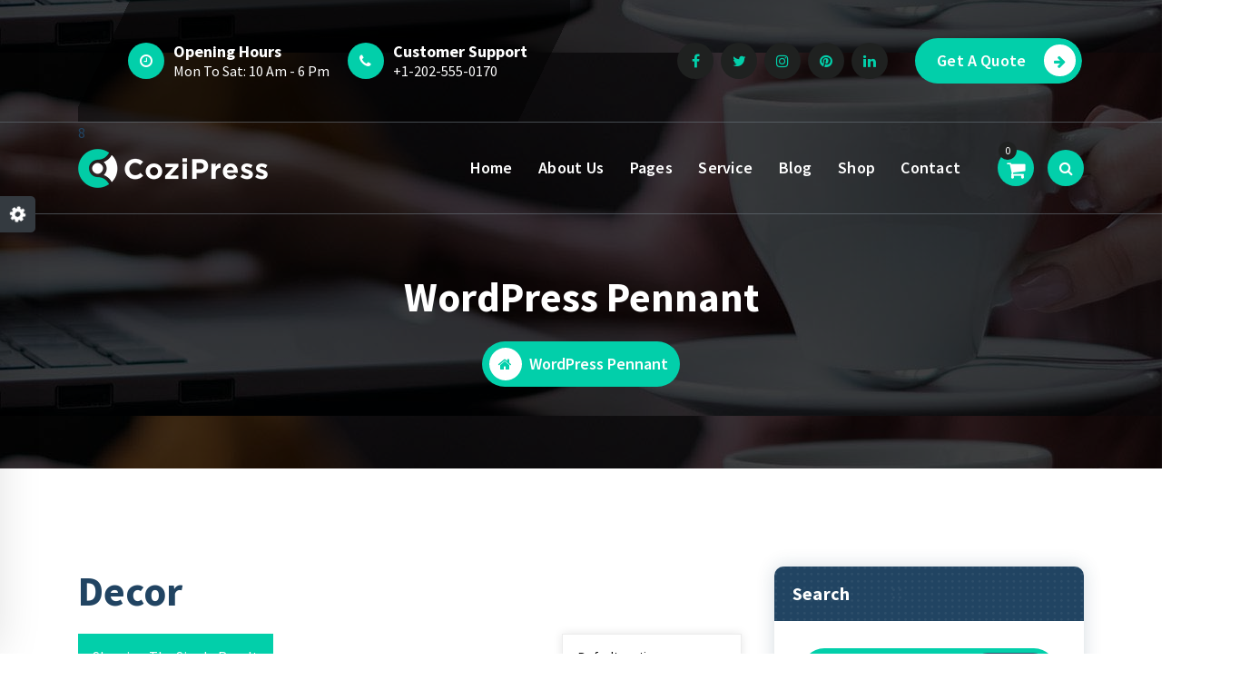

--- FILE ---
content_type: text/html; charset=UTF-8
request_url: https://burgerthemes.com/demo/pro/cozipress/product-tag/decor/
body_size: 94813
content:
<!DOCTYPE html>
<html lang="en-US">
	<head>
		<meta charset="UTF-8">
		<meta name="viewport" content="width=device-width, initial-scale=1">
		<link rel="profile" href="http://gmpg.org/xfn/11">
		
		<title>Decor &#8211; CoziPress</title>
<meta name='robots' content='max-image-preview:large' />
	<style>img:is([sizes="auto" i], [sizes^="auto," i]) { contain-intrinsic-size: 3000px 1500px }</style>
	<link rel='dns-prefetch' href='//fonts.googleapis.com' />
<link rel="alternate" type="application/rss+xml" title="CoziPress &raquo; Feed" href="https://burgerthemes.com/demo/pro/cozipress/feed/" />
<link rel="alternate" type="application/rss+xml" title="CoziPress &raquo; Comments Feed" href="https://burgerthemes.com/demo/pro/cozipress/comments/feed/" />
<link rel="alternate" type="application/rss+xml" title="CoziPress &raquo; Decor Tag Feed" href="https://burgerthemes.com/demo/pro/cozipress/product-tag/decor/feed/" />
<script type="text/javascript">
/* <![CDATA[ */
window._wpemojiSettings = {"baseUrl":"https:\/\/s.w.org\/images\/core\/emoji\/15.0.3\/72x72\/","ext":".png","svgUrl":"https:\/\/s.w.org\/images\/core\/emoji\/15.0.3\/svg\/","svgExt":".svg","source":{"concatemoji":"https:\/\/burgerthemes.com\/demo\/pro\/cozipress\/wp-includes\/js\/wp-emoji-release.min.js?ver=6.7.4"}};
/*! This file is auto-generated */
!function(i,n){var o,s,e;function c(e){try{var t={supportTests:e,timestamp:(new Date).valueOf()};sessionStorage.setItem(o,JSON.stringify(t))}catch(e){}}function p(e,t,n){e.clearRect(0,0,e.canvas.width,e.canvas.height),e.fillText(t,0,0);var t=new Uint32Array(e.getImageData(0,0,e.canvas.width,e.canvas.height).data),r=(e.clearRect(0,0,e.canvas.width,e.canvas.height),e.fillText(n,0,0),new Uint32Array(e.getImageData(0,0,e.canvas.width,e.canvas.height).data));return t.every(function(e,t){return e===r[t]})}function u(e,t,n){switch(t){case"flag":return n(e,"\ud83c\udff3\ufe0f\u200d\u26a7\ufe0f","\ud83c\udff3\ufe0f\u200b\u26a7\ufe0f")?!1:!n(e,"\ud83c\uddfa\ud83c\uddf3","\ud83c\uddfa\u200b\ud83c\uddf3")&&!n(e,"\ud83c\udff4\udb40\udc67\udb40\udc62\udb40\udc65\udb40\udc6e\udb40\udc67\udb40\udc7f","\ud83c\udff4\u200b\udb40\udc67\u200b\udb40\udc62\u200b\udb40\udc65\u200b\udb40\udc6e\u200b\udb40\udc67\u200b\udb40\udc7f");case"emoji":return!n(e,"\ud83d\udc26\u200d\u2b1b","\ud83d\udc26\u200b\u2b1b")}return!1}function f(e,t,n){var r="undefined"!=typeof WorkerGlobalScope&&self instanceof WorkerGlobalScope?new OffscreenCanvas(300,150):i.createElement("canvas"),a=r.getContext("2d",{willReadFrequently:!0}),o=(a.textBaseline="top",a.font="600 32px Arial",{});return e.forEach(function(e){o[e]=t(a,e,n)}),o}function t(e){var t=i.createElement("script");t.src=e,t.defer=!0,i.head.appendChild(t)}"undefined"!=typeof Promise&&(o="wpEmojiSettingsSupports",s=["flag","emoji"],n.supports={everything:!0,everythingExceptFlag:!0},e=new Promise(function(e){i.addEventListener("DOMContentLoaded",e,{once:!0})}),new Promise(function(t){var n=function(){try{var e=JSON.parse(sessionStorage.getItem(o));if("object"==typeof e&&"number"==typeof e.timestamp&&(new Date).valueOf()<e.timestamp+604800&&"object"==typeof e.supportTests)return e.supportTests}catch(e){}return null}();if(!n){if("undefined"!=typeof Worker&&"undefined"!=typeof OffscreenCanvas&&"undefined"!=typeof URL&&URL.createObjectURL&&"undefined"!=typeof Blob)try{var e="postMessage("+f.toString()+"("+[JSON.stringify(s),u.toString(),p.toString()].join(",")+"));",r=new Blob([e],{type:"text/javascript"}),a=new Worker(URL.createObjectURL(r),{name:"wpTestEmojiSupports"});return void(a.onmessage=function(e){c(n=e.data),a.terminate(),t(n)})}catch(e){}c(n=f(s,u,p))}t(n)}).then(function(e){for(var t in e)n.supports[t]=e[t],n.supports.everything=n.supports.everything&&n.supports[t],"flag"!==t&&(n.supports.everythingExceptFlag=n.supports.everythingExceptFlag&&n.supports[t]);n.supports.everythingExceptFlag=n.supports.everythingExceptFlag&&!n.supports.flag,n.DOMReady=!1,n.readyCallback=function(){n.DOMReady=!0}}).then(function(){return e}).then(function(){var e;n.supports.everything||(n.readyCallback(),(e=n.source||{}).concatemoji?t(e.concatemoji):e.wpemoji&&e.twemoji&&(t(e.twemoji),t(e.wpemoji)))}))}((window,document),window._wpemojiSettings);
/* ]]> */
</script>
<link rel='stylesheet' id='wp-block-library-css' href='https://burgerthemes.com/demo/pro/cozipress/wp-includes/css/dist/block-library/style.min.css?ver=6.7.4' type='text/css' media='all' />
<style id='classic-theme-styles-inline-css' type='text/css'>
/*! This file is auto-generated */
.wp-block-button__link{color:#fff;background-color:#32373c;border-radius:9999px;box-shadow:none;text-decoration:none;padding:calc(.667em + 2px) calc(1.333em + 2px);font-size:1.125em}.wp-block-file__button{background:#32373c;color:#fff;text-decoration:none}
</style>
<style id='global-styles-inline-css' type='text/css'>
:root{--wp--preset--aspect-ratio--square: 1;--wp--preset--aspect-ratio--4-3: 4/3;--wp--preset--aspect-ratio--3-4: 3/4;--wp--preset--aspect-ratio--3-2: 3/2;--wp--preset--aspect-ratio--2-3: 2/3;--wp--preset--aspect-ratio--16-9: 16/9;--wp--preset--aspect-ratio--9-16: 9/16;--wp--preset--color--black: #000000;--wp--preset--color--cyan-bluish-gray: #abb8c3;--wp--preset--color--white: #ffffff;--wp--preset--color--pale-pink: #f78da7;--wp--preset--color--vivid-red: #cf2e2e;--wp--preset--color--luminous-vivid-orange: #ff6900;--wp--preset--color--luminous-vivid-amber: #fcb900;--wp--preset--color--light-green-cyan: #7bdcb5;--wp--preset--color--vivid-green-cyan: #00d084;--wp--preset--color--pale-cyan-blue: #8ed1fc;--wp--preset--color--vivid-cyan-blue: #0693e3;--wp--preset--color--vivid-purple: #9b51e0;--wp--preset--gradient--vivid-cyan-blue-to-vivid-purple: linear-gradient(135deg,rgba(6,147,227,1) 0%,rgb(155,81,224) 100%);--wp--preset--gradient--light-green-cyan-to-vivid-green-cyan: linear-gradient(135deg,rgb(122,220,180) 0%,rgb(0,208,130) 100%);--wp--preset--gradient--luminous-vivid-amber-to-luminous-vivid-orange: linear-gradient(135deg,rgba(252,185,0,1) 0%,rgba(255,105,0,1) 100%);--wp--preset--gradient--luminous-vivid-orange-to-vivid-red: linear-gradient(135deg,rgba(255,105,0,1) 0%,rgb(207,46,46) 100%);--wp--preset--gradient--very-light-gray-to-cyan-bluish-gray: linear-gradient(135deg,rgb(238,238,238) 0%,rgb(169,184,195) 100%);--wp--preset--gradient--cool-to-warm-spectrum: linear-gradient(135deg,rgb(74,234,220) 0%,rgb(151,120,209) 20%,rgb(207,42,186) 40%,rgb(238,44,130) 60%,rgb(251,105,98) 80%,rgb(254,248,76) 100%);--wp--preset--gradient--blush-light-purple: linear-gradient(135deg,rgb(255,206,236) 0%,rgb(152,150,240) 100%);--wp--preset--gradient--blush-bordeaux: linear-gradient(135deg,rgb(254,205,165) 0%,rgb(254,45,45) 50%,rgb(107,0,62) 100%);--wp--preset--gradient--luminous-dusk: linear-gradient(135deg,rgb(255,203,112) 0%,rgb(199,81,192) 50%,rgb(65,88,208) 100%);--wp--preset--gradient--pale-ocean: linear-gradient(135deg,rgb(255,245,203) 0%,rgb(182,227,212) 50%,rgb(51,167,181) 100%);--wp--preset--gradient--electric-grass: linear-gradient(135deg,rgb(202,248,128) 0%,rgb(113,206,126) 100%);--wp--preset--gradient--midnight: linear-gradient(135deg,rgb(2,3,129) 0%,rgb(40,116,252) 100%);--wp--preset--font-size--small: 13px;--wp--preset--font-size--medium: 20px;--wp--preset--font-size--large: 36px;--wp--preset--font-size--x-large: 42px;--wp--preset--font-family--inter: "Inter", sans-serif;--wp--preset--font-family--cardo: Cardo;--wp--preset--spacing--20: 0.44rem;--wp--preset--spacing--30: 0.67rem;--wp--preset--spacing--40: 1rem;--wp--preset--spacing--50: 1.5rem;--wp--preset--spacing--60: 2.25rem;--wp--preset--spacing--70: 3.38rem;--wp--preset--spacing--80: 5.06rem;--wp--preset--shadow--natural: 6px 6px 9px rgba(0, 0, 0, 0.2);--wp--preset--shadow--deep: 12px 12px 50px rgba(0, 0, 0, 0.4);--wp--preset--shadow--sharp: 6px 6px 0px rgba(0, 0, 0, 0.2);--wp--preset--shadow--outlined: 6px 6px 0px -3px rgba(255, 255, 255, 1), 6px 6px rgba(0, 0, 0, 1);--wp--preset--shadow--crisp: 6px 6px 0px rgba(0, 0, 0, 1);}:where(.is-layout-flex){gap: 0.5em;}:where(.is-layout-grid){gap: 0.5em;}body .is-layout-flex{display: flex;}.is-layout-flex{flex-wrap: wrap;align-items: center;}.is-layout-flex > :is(*, div){margin: 0;}body .is-layout-grid{display: grid;}.is-layout-grid > :is(*, div){margin: 0;}:where(.wp-block-columns.is-layout-flex){gap: 2em;}:where(.wp-block-columns.is-layout-grid){gap: 2em;}:where(.wp-block-post-template.is-layout-flex){gap: 1.25em;}:where(.wp-block-post-template.is-layout-grid){gap: 1.25em;}.has-black-color{color: var(--wp--preset--color--black) !important;}.has-cyan-bluish-gray-color{color: var(--wp--preset--color--cyan-bluish-gray) !important;}.has-white-color{color: var(--wp--preset--color--white) !important;}.has-pale-pink-color{color: var(--wp--preset--color--pale-pink) !important;}.has-vivid-red-color{color: var(--wp--preset--color--vivid-red) !important;}.has-luminous-vivid-orange-color{color: var(--wp--preset--color--luminous-vivid-orange) !important;}.has-luminous-vivid-amber-color{color: var(--wp--preset--color--luminous-vivid-amber) !important;}.has-light-green-cyan-color{color: var(--wp--preset--color--light-green-cyan) !important;}.has-vivid-green-cyan-color{color: var(--wp--preset--color--vivid-green-cyan) !important;}.has-pale-cyan-blue-color{color: var(--wp--preset--color--pale-cyan-blue) !important;}.has-vivid-cyan-blue-color{color: var(--wp--preset--color--vivid-cyan-blue) !important;}.has-vivid-purple-color{color: var(--wp--preset--color--vivid-purple) !important;}.has-black-background-color{background-color: var(--wp--preset--color--black) !important;}.has-cyan-bluish-gray-background-color{background-color: var(--wp--preset--color--cyan-bluish-gray) !important;}.has-white-background-color{background-color: var(--wp--preset--color--white) !important;}.has-pale-pink-background-color{background-color: var(--wp--preset--color--pale-pink) !important;}.has-vivid-red-background-color{background-color: var(--wp--preset--color--vivid-red) !important;}.has-luminous-vivid-orange-background-color{background-color: var(--wp--preset--color--luminous-vivid-orange) !important;}.has-luminous-vivid-amber-background-color{background-color: var(--wp--preset--color--luminous-vivid-amber) !important;}.has-light-green-cyan-background-color{background-color: var(--wp--preset--color--light-green-cyan) !important;}.has-vivid-green-cyan-background-color{background-color: var(--wp--preset--color--vivid-green-cyan) !important;}.has-pale-cyan-blue-background-color{background-color: var(--wp--preset--color--pale-cyan-blue) !important;}.has-vivid-cyan-blue-background-color{background-color: var(--wp--preset--color--vivid-cyan-blue) !important;}.has-vivid-purple-background-color{background-color: var(--wp--preset--color--vivid-purple) !important;}.has-black-border-color{border-color: var(--wp--preset--color--black) !important;}.has-cyan-bluish-gray-border-color{border-color: var(--wp--preset--color--cyan-bluish-gray) !important;}.has-white-border-color{border-color: var(--wp--preset--color--white) !important;}.has-pale-pink-border-color{border-color: var(--wp--preset--color--pale-pink) !important;}.has-vivid-red-border-color{border-color: var(--wp--preset--color--vivid-red) !important;}.has-luminous-vivid-orange-border-color{border-color: var(--wp--preset--color--luminous-vivid-orange) !important;}.has-luminous-vivid-amber-border-color{border-color: var(--wp--preset--color--luminous-vivid-amber) !important;}.has-light-green-cyan-border-color{border-color: var(--wp--preset--color--light-green-cyan) !important;}.has-vivid-green-cyan-border-color{border-color: var(--wp--preset--color--vivid-green-cyan) !important;}.has-pale-cyan-blue-border-color{border-color: var(--wp--preset--color--pale-cyan-blue) !important;}.has-vivid-cyan-blue-border-color{border-color: var(--wp--preset--color--vivid-cyan-blue) !important;}.has-vivid-purple-border-color{border-color: var(--wp--preset--color--vivid-purple) !important;}.has-vivid-cyan-blue-to-vivid-purple-gradient-background{background: var(--wp--preset--gradient--vivid-cyan-blue-to-vivid-purple) !important;}.has-light-green-cyan-to-vivid-green-cyan-gradient-background{background: var(--wp--preset--gradient--light-green-cyan-to-vivid-green-cyan) !important;}.has-luminous-vivid-amber-to-luminous-vivid-orange-gradient-background{background: var(--wp--preset--gradient--luminous-vivid-amber-to-luminous-vivid-orange) !important;}.has-luminous-vivid-orange-to-vivid-red-gradient-background{background: var(--wp--preset--gradient--luminous-vivid-orange-to-vivid-red) !important;}.has-very-light-gray-to-cyan-bluish-gray-gradient-background{background: var(--wp--preset--gradient--very-light-gray-to-cyan-bluish-gray) !important;}.has-cool-to-warm-spectrum-gradient-background{background: var(--wp--preset--gradient--cool-to-warm-spectrum) !important;}.has-blush-light-purple-gradient-background{background: var(--wp--preset--gradient--blush-light-purple) !important;}.has-blush-bordeaux-gradient-background{background: var(--wp--preset--gradient--blush-bordeaux) !important;}.has-luminous-dusk-gradient-background{background: var(--wp--preset--gradient--luminous-dusk) !important;}.has-pale-ocean-gradient-background{background: var(--wp--preset--gradient--pale-ocean) !important;}.has-electric-grass-gradient-background{background: var(--wp--preset--gradient--electric-grass) !important;}.has-midnight-gradient-background{background: var(--wp--preset--gradient--midnight) !important;}.has-small-font-size{font-size: var(--wp--preset--font-size--small) !important;}.has-medium-font-size{font-size: var(--wp--preset--font-size--medium) !important;}.has-large-font-size{font-size: var(--wp--preset--font-size--large) !important;}.has-x-large-font-size{font-size: var(--wp--preset--font-size--x-large) !important;}
:where(.wp-block-post-template.is-layout-flex){gap: 1.25em;}:where(.wp-block-post-template.is-layout-grid){gap: 1.25em;}
:where(.wp-block-columns.is-layout-flex){gap: 2em;}:where(.wp-block-columns.is-layout-grid){gap: 2em;}
:root :where(.wp-block-pullquote){font-size: 1.5em;line-height: 1.6;}
</style>
<link rel='stylesheet' id='font-awesome-css' href='https://burgerthemes.com/demo/pro/cozipress/wp-content/plugins/button-pro/assets/css/fonts/font-awesome/css/font-awesome.min.css?ver=6.7.4' type='text/css' media='all' />
<link rel='stylesheet' id='button-style-css' href='https://burgerthemes.com/demo/pro/cozipress/wp-content/plugins/button-pro/assets/css/style.css?ver=6.7.4' type='text/css' media='all' />
<link rel='stylesheet' id='mphb-kbwood-datepick-css-css' href='https://burgerthemes.com/demo/pro/cozipress/wp-content/plugins/motopress-hotel-booking-lite/vendors/kbwood/datepick/jquery.datepick.css?ver=5.0.3' type='text/css' media='all' />
<link rel='stylesheet' id='mphb-css' href='https://burgerthemes.com/demo/pro/cozipress/wp-content/plugins/motopress-hotel-booking-lite/assets/css/mphb.min.css?ver=5.0.3' type='text/css' media='all' />
<link rel='stylesheet' id='woocommerce-layout-css' href='https://burgerthemes.com/demo/pro/cozipress/wp-content/plugins/woocommerce/assets/css/woocommerce-layout.css?ver=9.4.4' type='text/css' media='all' />
<link rel='stylesheet' id='woocommerce-smallscreen-css' href='https://burgerthemes.com/demo/pro/cozipress/wp-content/plugins/woocommerce/assets/css/woocommerce-smallscreen.css?ver=9.4.4' type='text/css' media='only screen and (max-width: 768px)' />
<link rel='stylesheet' id='woocommerce-general-css' href='https://burgerthemes.com/demo/pro/cozipress/wp-content/plugins/woocommerce/assets/css/woocommerce.css?ver=9.4.4' type='text/css' media='all' />
<style id='woocommerce-inline-inline-css' type='text/css'>
.woocommerce form .form-row .required { visibility: visible; }
</style>
<link rel='stylesheet' id='contact-form-7-css' href='https://burgerthemes.com/demo/pro/cozipress/wp-content/plugins/contact-form-7/includes/css/styles.css?ver=6.0' type='text/css' media='all' />
<link rel='stylesheet' id='bootstrap-min-css' href='https://burgerthemes.com/demo/pro/cozipress/wp-content/themes/cozipress-pro/assets/css/bootstrap.min.css?ver=6.7.4' type='text/css' media='all' />
<link rel='stylesheet' id='owl-carousel-min-css' href='https://burgerthemes.com/demo/pro/cozipress/wp-content/themes/cozipress-pro/assets/css/owl.carousel.min.css?ver=6.7.4' type='text/css' media='all' />
<link rel='stylesheet' id='animate-css' href='https://burgerthemes.com/demo/pro/cozipress/wp-content/themes/cozipress-pro/assets/css/animate.min.css?ver=6.7.4' type='text/css' media='all' />
<link rel='stylesheet' id='magnific-popup-css' href='https://burgerthemes.com/demo/pro/cozipress/wp-content/themes/cozipress-pro/assets/css/magnific-popup.min.css?ver=6.7.4' type='text/css' media='all' />
<link rel='stylesheet' id='cozipress-editor-style-css' href='https://burgerthemes.com/demo/pro/cozipress/wp-content/themes/cozipress-pro/assets/css/editor-style.css?ver=6.7.4' type='text/css' media='all' />
<link rel='stylesheet' id='cozipress-menus-css' href='https://burgerthemes.com/demo/pro/cozipress/wp-content/themes/cozipress-pro/assets/css/classic-menu.css?ver=6.7.4' type='text/css' media='all' />
<link rel='stylesheet' id='cozipress-widgets-css' href='https://burgerthemes.com/demo/pro/cozipress/wp-content/themes/cozipress-pro/assets/css/widgets.css?ver=6.7.4' type='text/css' media='all' />
<link rel='stylesheet' id='cozipress-main-css' href='https://burgerthemes.com/demo/pro/cozipress/wp-content/themes/cozipress-pro/assets/css/main.css?ver=6.7.4' type='text/css' media='all' />
<link rel='stylesheet' id='cozipress-woo-css' href='https://burgerthemes.com/demo/pro/cozipress/wp-content/themes/cozipress-pro/assets/css/woo.css?ver=6.7.4' type='text/css' media='all' />
<link rel='stylesheet' id='cozipress-media-query-css' href='https://burgerthemes.com/demo/pro/cozipress/wp-content/themes/cozipress-pro/assets/css/responsive.css?ver=6.7.4' type='text/css' media='all' />
<link rel='stylesheet' id='cozipress-style-css' href='https://burgerthemes.com/demo/pro/cozipress/wp-content/themes/cozipress-pro/style.css?ver=6.7.4' type='text/css' media='all' />
<style id='cozipress-style-inline-css' type='text/css'>
.main-slider {
					    background: rgba(0, 0, 0, 0.75);
				}
.breadcrumb-area:after {
					background-color: #000000;
					opacity: 0.75;
				}
.site-description { font-size: 12px !important;} @media (max-width:768px) {.site-description { font-size: 12px !important;} } @media (max-width:480px) {.site-description { font-size: 12px !important;} } :root {
								--bs-black:#000000;
								--bs-blue:#0d6efd;
								--bs-indigo:#6610f2;
								--bs-purple:#6f42c1;
								--bs-pink:#d63384;
								--bs-red:#dc221c;
								--bs-orange:#fd7e14;
								--bs-orange-dark:#ee4a34;
								--bs-orange-dark-light:#fae4df;
								--bs-yellow:#ffcc00;
								--bs-green:#28a745;
								--bs-teal:#20c997;
								--bs-cyan:#17a2b8;
								--bs-white:#ffffff;
								--bs-gray:#dedede;
								--bs-gray-light: #f7f7f7;
								--bs-gray-dark:#343a40;
								--bs-primary:#02cfaa;
								--bs-primary-dark:#025ce2;
								--bs-primary-light: #effffc;
								--bs-primary-shadow:rgb(0 123 255 / 0.5);
								--bs-secondary:#214462;
								--bs-secondary-dark: #1f2120;
								--bs-gray-500: #f2f2f2;
								--bs-gray-500-thumb: #c2c2c2;
								--bs-success:#28a745;
								--bs-info:#17a2b8;
								--bs-warning:#ffc107;
								--bs-danger:#dc3545;
								--bs-light:#f8f9fa;
								--bs-dark:#343a40;
								--bs-gradient:linear-gradient(180deg,rgba(255,255,255,0.15),rgba(255,255,255,0));
								--bs-gradient-image:linear-gradient(180deg,rgba(255,255,255,0.15),rgba(255,255,255,0));
								--bs-shadow: 2px 5px 20px rgba(0, 0, 0, .2);
								--bs-radius: 0.1875rem;
								--bs-theme-radius: 6.25rem;
								--bs-transition: all .35s cubic-bezier(.645,.045,.355,1);
								--bs-transition-slow: all .55s cubic-bezier(.645,.045,.355,1);
								--bs-transition-very-slow: all .75s cubic-bezier(.645,.045,.355,1);
							}.heading-default .badge:after{
								    background-color: rgba(2, 207, 170, .2);
							}
 body{ 
			font-weight: inherit;
			text-transform: capitalize;
			font-style: inherit;
			text-decoration: none;
		} a {text-decoration: none;
		}
 h1{ 
				font-family: ;
				font-weight: 700;
				text-transform: inherit;
				font-style: inherit;
				text-decoration: inherit;
			}
 h2{ 
				font-family: ;
				font-weight: 700;
				text-transform: inherit;
				font-style: inherit;
				text-decoration: inherit;
			}
 h3{ 
				font-family: ;
				font-weight: 700;
				text-transform: inherit;
				font-style: inherit;
				text-decoration: inherit;
			}
 h4{ 
				font-family: ;
				font-weight: 700;
				text-transform: inherit;
				font-style: inherit;
				text-decoration: inherit;
			}
 h5{ 
				font-family: ;
				font-weight: 700;
				text-transform: inherit;
				font-style: inherit;
				text-decoration: inherit;
			}
 h6{ 
				font-family: ;
				font-weight: 700;
				text-transform: inherit;
				font-style: inherit;
				text-decoration: inherit;
			}
@media (min-width: 992px) {
							.footer-parallax .cozipress-content {
								position: relative;
								margin-bottom: 671px;
								box-shadow: 0 5px 10px 0 rgb(51 51 51 / 50%);
								z-index: 1;
							}
							.footer-parallax .main-footer {
								position: fixed;
								bottom: 0;
								left: 0;
								width: 100%;
								z-index: 0;
							}
						}

</style>
<link rel='stylesheet' id='cozipress-fonts-css' href='//fonts.googleapis.com/css?family=Montserrat%3Aital%2Cwght%400%2C200%3B0%2C300%3B0%2C400%3B0%2C500%3B0%2C600%3B0%2C700%3B0%2C800%3B0%2C900%3B1%2C100%3B1%2C200%3B1%2C300%3B1%2C400%3B1%2C500%3B1%2C600%3B1%2C700%3B1%2C800%3B1%2C900&#038;subset=latin%2Clatin-ext' type='text/css' media='all' />
<script type="text/javascript" src="https://burgerthemes.com/demo/pro/cozipress/wp-includes/js/jquery/jquery.min.js?ver=3.7.1" id="jquery-core-js"></script>
<script type="text/javascript" src="https://burgerthemes.com/demo/pro/cozipress/wp-includes/js/jquery/jquery-migrate.min.js?ver=3.4.1" id="jquery-migrate-js"></script>
<script type="text/javascript" src="https://burgerthemes.com/demo/pro/cozipress/wp-content/plugins/woocommerce/assets/js/jquery-blockui/jquery.blockUI.min.js?ver=2.7.0-wc.9.4.4" id="jquery-blockui-js" defer="defer" data-wp-strategy="defer"></script>
<script type="text/javascript" id="wc-add-to-cart-js-extra">
/* <![CDATA[ */
var wc_add_to_cart_params = {"ajax_url":"\/demo\/pro\/cozipress\/wp-admin\/admin-ajax.php","wc_ajax_url":"\/demo\/pro\/cozipress\/?wc-ajax=%%endpoint%%","i18n_view_cart":"View cart","cart_url":"https:\/\/burgerthemes.com\/demo\/pro\/cozipress\/cart\/","is_cart":"","cart_redirect_after_add":"no"};
/* ]]> */
</script>
<script type="text/javascript" src="https://burgerthemes.com/demo/pro/cozipress/wp-content/plugins/woocommerce/assets/js/frontend/add-to-cart.min.js?ver=9.4.4" id="wc-add-to-cart-js" defer="defer" data-wp-strategy="defer"></script>
<script type="text/javascript" src="https://burgerthemes.com/demo/pro/cozipress/wp-content/plugins/woocommerce/assets/js/js-cookie/js.cookie.min.js?ver=2.1.4-wc.9.4.4" id="js-cookie-js" defer="defer" data-wp-strategy="defer"></script>
<script type="text/javascript" id="woocommerce-js-extra">
/* <![CDATA[ */
var woocommerce_params = {"ajax_url":"\/demo\/pro\/cozipress\/wp-admin\/admin-ajax.php","wc_ajax_url":"\/demo\/pro\/cozipress\/?wc-ajax=%%endpoint%%"};
/* ]]> */
</script>
<script type="text/javascript" src="https://burgerthemes.com/demo/pro/cozipress/wp-content/plugins/woocommerce/assets/js/frontend/woocommerce.min.js?ver=9.4.4" id="woocommerce-js" defer="defer" data-wp-strategy="defer"></script>
<script type="text/javascript" src="https://burgerthemes.com/demo/pro/cozipress/wp-content/themes/cozipress-pro/assets/js/wow.min.js?ver=6.7.4" id="wow-min-js"></script>
<link rel="https://api.w.org/" href="https://burgerthemes.com/demo/pro/cozipress/wp-json/" /><link rel="alternate" title="JSON" type="application/json" href="https://burgerthemes.com/demo/pro/cozipress/wp-json/wp/v2/product_tag/61" /><link rel="EditURI" type="application/rsd+xml" title="RSD" href="https://burgerthemes.com/demo/pro/cozipress/xmlrpc.php?rsd" />
<meta name="generator" content="WordPress 6.7.4" />
<meta name="generator" content="WooCommerce 9.4.4" />
<style>body.boxed { background:url("https://burgerthemes.com/demo/pro/cozipress/wp-content/themes/cozipress-pro/assets/images/bg-pattern/pattern-3.png");}</style>	<noscript><style>.woocommerce-product-gallery{ opacity: 1 !important; }</style></noscript>
		<style type="text/css">
			.site-title,
		.site-description {
			position: absolute;
			clip: rect(1px, 1px, 1px, 1px);
		}
		</style>
	<style class='wp-fonts-local' type='text/css'>
@font-face{font-family:Inter;font-style:normal;font-weight:300 900;font-display:fallback;src:url('https://burgerthemes.com/demo/pro/cozipress/wp-content/plugins/woocommerce/assets/fonts/Inter-VariableFont_slnt,wght.woff2') format('woff2');font-stretch:normal;}
@font-face{font-family:Cardo;font-style:normal;font-weight:400;font-display:fallback;src:url('https://burgerthemes.com/demo/pro/cozipress/wp-content/plugins/woocommerce/assets/fonts/cardo_normal_400.woff2') format('woff2');}
</style>
<link rel="icon" href="https://burgerthemes.com/demo/pro/cozipress/wp-content/uploads/sites/5/2023/02/favi.png" sizes="32x32" />
<link rel="icon" href="https://burgerthemes.com/demo/pro/cozipress/wp-content/uploads/sites/5/2023/02/favi.png" sizes="192x192" />
<link rel="apple-touch-icon" href="https://burgerthemes.com/demo/pro/cozipress/wp-content/uploads/sites/5/2023/02/favi.png" />
<meta name="msapplication-TileImage" content="https://burgerthemes.com/demo/pro/cozipress/wp-content/uploads/sites/5/2023/02/favi.png" />
		<style type="text/css" id="wp-custom-css">
			.footer-main .fadeInUp {
  visibility: visible !important;
}

.return-to-shop .wc-backward{
	padding: 0.688rem 1.375rem;
	text-decoration: none; 
}

		</style>
			</head>
<body class="archive tax-product_tag term-decor term-61 wp-custom-logo theme-cozipress-pro woocommerce woocommerce-page woocommerce-no-js hfeed header-transparent homepage-1 wide front_pallate_enable footer-parallax" >

	<div id="page" class="site">
		<a class="skip-link screen-reader-text" href="#content">Skip to content</a>
	
	<!--===// Start: Main Header
    =================================-->
    <header id="main-header" class="main-header">
        <!--===// Start: Header Above
        =================================-->
					<div id="above-header" class="above-header d-lg-block d-none wow fadeInDown">
				<div class="header-widget d-flex align-items-center">
					<div class="container">
						<div class="row">
							<div class="col-lg-6 col-12 mb-lg-0 mb-4">
								<div class="widget-left text-lg-left text-center">
											<aside class="widget widget-contact first">
			<div class="contact-area">
				<div class="contact-icon">
					<div class="contact-corn"><i class="fa fa-clock-o"></i></div>
				</div>
				<div class="contact-info">
					<h6 class="title">Opening Hours</h6>
					<p class="text"><a href="javascript:void(0);">Mon to Sat: 10 Am - 6 Pm</a></p>
				</div>
			</div>
		</aside>
				<aside class="widget widget-contact second">
			<div class="contact-area">
				<div class="contact-icon">
					<div class="contact-corn"><i class="fa fa-phone"></i></div>
				</div>
				<div class="contact-info">
					<h6 class="title">Customer Support</h6>
					<p class="text"><a href="tel:+1-202-555-0170">+1-202-555-0170 </a></p>
				</div>
			</div>
		</aside>
			
								</div>8
							</div>
							<div class="col-lg-6 col-12 mb-lg-0 mb-4">                            
								<div class="widget-right justify-content-lg-end justify-content-center text-lg-right text-center">
											<aside class="widget widget_social_widget third">
			<ul>
										<li><a href=""><i class="fa fa-facebook"></i></a></li>
											<li><a href="#"><i class="fa fa-twitter"></i></a></li>
											<li><a href="#"><i class="fa fa-instagram"></i></a></li>
											<li><a href="#"><i class="fa fa-pinterest"></i></a></li>
											<li><a href=""><i class="fa fa-linkedin"></i></a></li>
									</ul>
			</aside>
														<aside class="widget textwidget btn">
															<a href="#"  class="btn btn-primary btn-like-icon">Get A Quote  <span class="bticn"><i class="fa fa-arrow-right"></i></span></a>
														</aside>	
																	</div>
							</div>
						</div>
					</div>
				</div>
			</div>
			
        <!--===// End: Header Top
        =================================--> 
		
		
		<!--===// Start: Navigation Wrapper
        =================================-->
        <div class="navigation-wrapper">
            <!--===// Start: Main Desktop Navigation
            =================================-->
            <div class="main-navigation-area d-none d-lg-block">
                <div class="main-navigation is-sticky-on ">
                    <div class="container">
                        <div class="row">
                            <div class="col-3 my-auto">
                                <div class="logo">
                                   <a href="https://burgerthemes.com/demo/pro/cozipress/" class="custom-logo-link" rel="home"><img width="209" height="43" src="https://burgerthemes.com/demo/pro/cozipress/wp-content/uploads/sites/5/2021/02/Logo.png" class="custom-logo" alt="CoziPress" decoding="async" /></a>							<p class="site-description"> Just another My WordPress Sites </p>
			                                </div>
                            </div>
                            <div class="col-9 my-auto">
                                <nav class="navbar-area">
                                    <div class="main-navbar">
                                       <ul id="menu-primary-menu" class="main-menu"><li itemscope="itemscope" itemtype="https://www.schema.org/SiteNavigationElement" id="menu-item-6" class="menu-item menu-item-type-post_type menu-item-object-page menu-item-home menu-item-6 nav-item"><a title="Home" href="https://burgerthemes.com/demo/pro/cozipress/" class="nav-link">Home</a></li>
<li itemscope="itemscope" itemtype="https://www.schema.org/SiteNavigationElement" id="menu-item-10" class="menu-item menu-item-type-post_type menu-item-object-page menu-item-10 nav-item"><a title="About Us" href="https://burgerthemes.com/demo/pro/cozipress/about-us/" class="nav-link">About Us</a></li>
<li itemscope="itemscope" itemtype="https://www.schema.org/SiteNavigationElement" id="menu-item-11" class="menu-item menu-item-type-custom menu-item-object-custom menu-item-has-children dropdown menu-item-11 nav-item"><a title="Pages" href="#" class="nav-link">Pages</a>
<span class='mobile-collapsed d-lg-none'><button type='button' class='fa fa-chevron-right' aria-label='Mobile Collapsed'></button></span><ul class="dropdown-menu"  role="menu">
	<li itemscope="itemscope" itemtype="https://www.schema.org/SiteNavigationElement" id="menu-item-27" class="menu-item menu-item-type-post_type menu-item-object-page menu-item-27 nav-item"><a title="Pricing Page" href="https://burgerthemes.com/demo/pro/cozipress/pricing-page/" class="dropdown-item">Pricing Page</a></li>
	<li itemscope="itemscope" itemtype="https://www.schema.org/SiteNavigationElement" id="menu-item-26" class="menu-item menu-item-type-post_type menu-item-object-page menu-item-26 nav-item"><a title="FAQ Page" href="https://burgerthemes.com/demo/pro/cozipress/faq-page/" class="dropdown-item">FAQ Page</a></li>
	<li itemscope="itemscope" itemtype="https://www.schema.org/SiteNavigationElement" id="menu-item-25" class="menu-item menu-item-type-post_type menu-item-object-page menu-item-25 nav-item"><a title="Careers Page" href="https://burgerthemes.com/demo/pro/cozipress/careers-page/" class="dropdown-item">Careers Page</a></li>
	<li itemscope="itemscope" itemtype="https://www.schema.org/SiteNavigationElement" id="menu-item-24" class="menu-item menu-item-type-post_type menu-item-object-page menu-item-24 nav-item"><a title="Gallery" href="https://burgerthemes.com/demo/pro/cozipress/gallery/" class="dropdown-item">Gallery</a></li>
	<li itemscope="itemscope" itemtype="https://www.schema.org/SiteNavigationElement" id="menu-item-28" class="menu-item menu-item-type-custom menu-item-object-custom menu-item-has-children dropdown menu-item-28 nav-item"><a title="Portfolio" href="#" class="dropdown-item">Portfolio</a>
	<span class='mobile-collapsed d-lg-none'><button type='button' class='fa fa-chevron-right' aria-label='Mobile Collapsed'></button></span><ul class="dropdown-menu" aria-labelledby="mobile-collapsed d-lg-none&#039;&gt;&lt;button type=&#039;button&#039; class=&#039;fa fa-chevron-right&#039; aria-label=&#039;Mobile Collapsed&#039;&gt;&lt;/button&gt;&lt;/span&gt;&lt;ul class=" role="menu">
		<li itemscope="itemscope" itemtype="https://www.schema.org/SiteNavigationElement" id="menu-item-39" class="menu-item menu-item-type-post_type menu-item-object-page menu-item-39 nav-item"><a title="Portfolio 2 Column" href="https://burgerthemes.com/demo/pro/cozipress/portfolio-2-column/" class="dropdown-item">Portfolio 2 Column</a></li>
		<li itemscope="itemscope" itemtype="https://www.schema.org/SiteNavigationElement" id="menu-item-38" class="menu-item menu-item-type-post_type menu-item-object-page menu-item-38 nav-item"><a title="Portfolio 3 Column" href="https://burgerthemes.com/demo/pro/cozipress/portfolio-3-column/" class="dropdown-item">Portfolio 3 Column</a></li>
		<li itemscope="itemscope" itemtype="https://www.schema.org/SiteNavigationElement" id="menu-item-37" class="menu-item menu-item-type-post_type menu-item-object-page menu-item-37 nav-item"><a title="Portfolio 4 Column" href="https://burgerthemes.com/demo/pro/cozipress/portfolio-4-column/" class="dropdown-item">Portfolio 4 Column</a></li>
	</ul>
</li>
	<li itemscope="itemscope" itemtype="https://www.schema.org/SiteNavigationElement" id="menu-item-23" class="menu-item menu-item-type-post_type menu-item-object-page menu-item-23 nav-item"><a title="Coming Soon" href="https://burgerthemes.com/demo/pro/cozipress/coming-soon/" class="dropdown-item">Coming Soon</a></li>
</ul>
</li>
<li itemscope="itemscope" itemtype="https://www.schema.org/SiteNavigationElement" id="menu-item-42" class="menu-item menu-item-type-post_type menu-item-object-page menu-item-42 nav-item"><a title="Service" href="https://burgerthemes.com/demo/pro/cozipress/service/" class="nav-link">Service</a></li>
<li itemscope="itemscope" itemtype="https://www.schema.org/SiteNavigationElement" id="menu-item-760" class="menu-item menu-item-type-post_type menu-item-object-page menu-item-has-children dropdown menu-item-760 nav-item"><a title="Blog" href="https://burgerthemes.com/demo/pro/cozipress/blog/" class="nav-link">Blog</a>
<span class='mobile-collapsed d-lg-none'><button type='button' class='fa fa-chevron-right' aria-label='Mobile Collapsed'></button></span><ul class="dropdown-menu" aria-labelledby="mobile-collapsed d-lg-none&#039;&gt;&lt;button type=&#039;button&#039; class=&#039;fa fa-chevron-right&#039; aria-label=&#039;Mobile Collapsed&#039;&gt;&lt;/button&gt;&lt;/span&gt;&lt;ul class=" role="menu">
	<li itemscope="itemscope" itemtype="https://www.schema.org/SiteNavigationElement" id="menu-item-72" class="menu-item menu-item-type-post_type menu-item-object-page menu-item-72 nav-item"><a title="Blog Full Width" href="https://burgerthemes.com/demo/pro/cozipress/blog-full-width/" class="dropdown-item">Blog Full Width</a></li>
	<li itemscope="itemscope" itemtype="https://www.schema.org/SiteNavigationElement" id="menu-item-71" class="menu-item menu-item-type-post_type menu-item-object-page menu-item-71 nav-item"><a title="Blog Left Sidebar" href="https://burgerthemes.com/demo/pro/cozipress/blog-left-sidebar/" class="dropdown-item">Blog Left Sidebar</a></li>
	<li itemscope="itemscope" itemtype="https://www.schema.org/SiteNavigationElement" id="menu-item-70" class="menu-item menu-item-type-post_type menu-item-object-page menu-item-70 nav-item"><a title="Blog Right Sidebar" href="https://burgerthemes.com/demo/pro/cozipress/blog-right-sidebar/" class="dropdown-item">Blog Right Sidebar</a></li>
	<li itemscope="itemscope" itemtype="https://www.schema.org/SiteNavigationElement" id="menu-item-69" class="menu-item menu-item-type-post_type menu-item-object-page menu-item-69 nav-item"><a title="Blog Masonary" href="https://burgerthemes.com/demo/pro/cozipress/blog-masonary/" class="dropdown-item">Blog Masonary</a></li>
	<li itemscope="itemscope" itemtype="https://www.schema.org/SiteNavigationElement" id="menu-item-67" class="menu-item menu-item-type-post_type menu-item-object-page menu-item-67 nav-item"><a title="Blog List Left Sidebar" href="https://burgerthemes.com/demo/pro/cozipress/blog-list-left-sidebar/" class="dropdown-item">Blog List Left Sidebar</a></li>
	<li itemscope="itemscope" itemtype="https://www.schema.org/SiteNavigationElement" id="menu-item-66" class="menu-item menu-item-type-post_type menu-item-object-page menu-item-66 nav-item"><a title="Blog List Right Sidebar" href="https://burgerthemes.com/demo/pro/cozipress/blog-list-right-sidebar/" class="dropdown-item">Blog List Right Sidebar</a></li>
	<li itemscope="itemscope" itemtype="https://www.schema.org/SiteNavigationElement" id="menu-item-68" class="menu-item menu-item-type-post_type menu-item-object-page menu-item-68 nav-item"><a title="Blog Default" href="https://burgerthemes.com/demo/pro/cozipress/blog-default/" class="dropdown-item">Blog Default</a></li>
</ul>
</li>
<li itemscope="itemscope" itemtype="https://www.schema.org/SiteNavigationElement" id="menu-item-696" class="menu-item menu-item-type-post_type menu-item-object-page menu-item-has-children dropdown menu-item-696 nav-item"><a title="Shop" href="https://burgerthemes.com/demo/pro/cozipress/shop/" class="nav-link">Shop</a>
<span class='mobile-collapsed d-lg-none'><button type='button' class='fa fa-chevron-right' aria-label='Mobile Collapsed'></button></span><ul class="dropdown-menu" aria-labelledby="mobile-collapsed d-lg-none&#039;&gt;&lt;button type=&#039;button&#039; class=&#039;fa fa-chevron-right&#039; aria-label=&#039;Mobile Collapsed&#039;&gt;&lt;/button&gt;&lt;/span&gt;&lt;ul class=" role="menu">
	<li itemscope="itemscope" itemtype="https://www.schema.org/SiteNavigationElement" id="menu-item-693" class="menu-item menu-item-type-post_type menu-item-object-page menu-item-693 nav-item"><a title="My account" href="https://burgerthemes.com/demo/pro/cozipress/my-account/" class="dropdown-item">My account</a></li>
	<li itemscope="itemscope" itemtype="https://www.schema.org/SiteNavigationElement" id="menu-item-694" class="menu-item menu-item-type-post_type menu-item-object-page menu-item-694 nav-item"><a title="Checkout" href="https://burgerthemes.com/demo/pro/cozipress/checkout/" class="dropdown-item">Checkout</a></li>
	<li itemscope="itemscope" itemtype="https://www.schema.org/SiteNavigationElement" id="menu-item-695" class="menu-item menu-item-type-post_type menu-item-object-page menu-item-695 nav-item"><a title="Cart" href="https://burgerthemes.com/demo/pro/cozipress/cart/" class="dropdown-item">Cart</a></li>
</ul>
</li>
<li itemscope="itemscope" itemtype="https://www.schema.org/SiteNavigationElement" id="menu-item-49" class="menu-item menu-item-type-post_type menu-item-object-page menu-item-49 nav-item"><a title="Contact" href="https://burgerthemes.com/demo/pro/cozipress/contact/" class="nav-link">Contact</a></li>
</ul>                            
                                    </div>
                                    <div class="main-menu-right">
                                        <ul class="menu-right-list">
																	<li class="cart-wrapper">
							<button type="button" class="cart-icon-wrap header-cart">
								<i class="fa fa-shopping-cart"></i>
																		<span>0</span>
																	</button>
							<!-- Shopping Cart -->
							<div class="shopping-cart">
								<ul class="shopping-cart-items">
									

	<p class="woocommerce-mini-cart__empty-message">No products in the cart.</p>




								</ul>
							</div>
							<!--end shopping-cart -->
						</li>
																				<li class="search-button">
					<button type="button" id="header-search-toggle" class="header-search-toggle" aria-expanded="false" aria-label="Search Popup"><i class="fa fa-search"></i></button>
					<!--===// Start: Header Search PopUp
						=================================-->
						<div class="header-search-popup">
							<div class="header-search-flex">
								<form role="search" method="get" class="search-form" action="https://burgerthemes.com/demo/pro/cozipress/" aria-label="Site Search">
									<input type="search" class="form-control header-search-field" placeholder="Type To Search" name="search" id="search">
									<button type="submit" class="search-submit"><i class="fa fa-search"></i></button>
								</form>
								<button type="button" id="header-search-close" class="close-style header-search-close" aria-label="Search Popup Close"></button>
							</div>
						</div>
					<!--===// End: Header Search PopUp
						=================================-->
					</li>
				                                            <!-- <li class="button-area">
                                                <a href="javascript:void(0);" target="_blank" class="btn btn-primary">Click Button</a>
                                            </li> -->
                                        </ul>                            
                                    </div>
                                </nav>
                            </div>
                        </div>
                    </div>
                </div>
            </div>
            <!--===// End:  Main Desktop Navigation
            =================================-->
            <!--===// Start: Main Mobile Navigation
            =================================-->
            <div class="main-mobile-nav is-sticky-on"> 
                <div class="container">
                    <div class="row">
                        <div class="col-12">
                            <div class="main-mobile-menu">
                                <div class="mobile-logo">
                                    <div class="logo">
                                       <a href="https://burgerthemes.com/demo/pro/cozipress/" class="custom-logo-link" rel="home"><img width="209" height="43" src="https://burgerthemes.com/demo/pro/cozipress/wp-content/uploads/sites/5/2021/02/Logo.png" class="custom-logo" alt="CoziPress" decoding="async" /></a>							<p class="site-description"> Just another My WordPress Sites </p>
			                                    </div>
                                </div>
                                <div class="menu-collapse-wrap">
                                    <div class="hamburger-menu">
                                        <button type="button" class="menu-collapsed" aria-label="Menu Collaped">
                                            <div class="top-bun"></div>
                                            <div class="meat"></div>
                                            <div class="bottom-bun"></div>
                                        </button>
                                    </div>
                                </div>
                                <div class="main-mobile-wrapper">
                                    <div id="mobile-menu-build" class="main-mobile-build">
                                        <button type="button" class="header-close-menu close-style" aria-label="Header Close Menu"></button>
                                    </div>
                                </div>
                                <div class="header-above-btn">
                                    <button type="button" class="header-above-collapse" aria-label="Header Above Collapse"><span></span></button>
                                </div>
                                <div class="header-above-wrapper">
                                    <div id="header-above-bar" class="header-above-bar"></div>
                                </div>
                            </div>
                        </div>
                    </div>
                </div>        
            </div>
            <!--===// End: Main Mobile Navigation
            =================================-->
        </div>
        <!--===// End: Navigation Wrapper
        =================================-->
    </header>
    <!-- End: Main Header
    =================================-->	<section id="breadcrumb-section" class="breadcrumb-area breadcrumb-center" style="background: url(https://burgerthemes.com/demo/pro/cozipress/wp-content/themes/cozipress-pro/assets/images/bg/breadcrumbg.jpg) center center scroll;">
        <div class="container">
            <div class="row">
                <div class="col-12">
                    <div class="breadcrumb-content">
                        <div class="breadcrumb-heading">
                            								<h1>
									WordPress Pennant								</h1>
								
                        </div>
													<ol class="breadcrumb-list">
								<li><a href="https://burgerthemes.com/demo/pro/cozipress/"><i class="fa fa-home"></i></a></li>
																<li>
									WordPress Pennant								</li>
							</ol>
							
                    </div>                    
                </div>
            </div>
        </div>
    </section>
		
	<div id="content" class="cozipress-content">
	<!-- Product Sidebar Section -->
<section id="product" class="product-section st-py-default">
        <div class="container">
            <div class="row gy-lg-0 gy-5 wow fadeInUp">
			<!--Product Detail-->
							<div id="product-content" class="col-lg-8">
				
				
			
				<h1 class="page-title">Decor</h1>

			
			
			
				<div class="woocommerce-notices-wrapper"></div><p class="woocommerce-result-count" >
	Showing the single result</p>
<form class="woocommerce-ordering" method="get">
	<select name="orderby" class="orderby" aria-label="Shop order">
					<option value="menu_order"  selected='selected'>Default sorting</option>
					<option value="popularity" >Sort by popularity</option>
					<option value="rating" >Sort by average rating</option>
					<option value="date" >Sort by latest</option>
					<option value="price" >Sort by price: low to high</option>
					<option value="price-desc" >Sort by price: high to low</option>
			</select>
	<input type="hidden" name="paged" value="1" />
	</form>

				<ul class="products columns-3">

																					<li class="product type-product post-672 status-publish first instock product_cat-decor product_tag-clothes product_tag-decor has-post-thumbnail shipping-taxable product-type-external">
	<div class="product">
		<div class="product-single">
			<div class="product-img">
				<a href="https://burgerthemes.com/demo/pro/cozipress/product/wordpress-pennant/" class="woocommerce-LoopProduct-link woocommerce-loop-product__link">				<a href="https://burgerthemes.com/demo/pro/cozipress/product/wordpress-pennant/">
					<img width="800" height="800" src="https://burgerthemes.com/demo/pro/cozipress/wp-content/uploads/sites/5/2019/01/pennant-1.jpg" class="attachment-post-thumbnail size-post-thumbnail wp-post-image" alt="" decoding="async" fetchpriority="high" srcset="https://burgerthemes.com/demo/pro/cozipress/wp-content/uploads/sites/5/2019/01/pennant-1.jpg 800w, https://burgerthemes.com/demo/pro/cozipress/wp-content/uploads/sites/5/2019/01/pennant-1-300x300.jpg 300w, https://burgerthemes.com/demo/pro/cozipress/wp-content/uploads/sites/5/2019/01/pennant-1-150x150.jpg 150w, https://burgerthemes.com/demo/pro/cozipress/wp-content/uploads/sites/5/2019/01/pennant-1-768x768.jpg 768w, https://burgerthemes.com/demo/pro/cozipress/wp-content/uploads/sites/5/2019/01/pennant-1-600x600.jpg 600w, https://burgerthemes.com/demo/pro/cozipress/wp-content/uploads/sites/5/2019/01/pennant-1-100x100.jpg 100w" sizes="(max-width: 800px) 100vw, 800px" />				</a>
				
								<div class="product-action">			
					</a><a href="https://mercantile.wordpress.org/product/wordpress-pennant/" aria-describedby="woocommerce_loop_add_to_cart_link_describedby_672" data-quantity="1" class="button product_type_external" data-product_id="672" data-product_sku="wp-pennant" aria-label="Buy on the WordPress swag store!" rel="nofollow">Buy on the WordPress swag store!</a>	<span id="woocommerce_loop_add_to_cart_link_describedby_672" class="screen-reader-text">
			</span>
				</div>
			</div>
			<div class="product-content-outer">
				<div class="product-content">
					<div class="pro-rating">
											</div>
					<h3><a href="https://burgerthemes.com/demo/pro/cozipress/product/wordpress-pennant/">WordPress Pennant</a></h3>
					<div class="price">
						<span class="woocommerce-Price-amount amount"><bdi><span class="woocommerce-Price-currencySymbol">&pound;</span>11.05</bdi></span>					</div>
				</div>
			</div>
		</div>
	</div>
</li>
									
				</ul>

				
							</div>
			<!--/End of Blog Detail-->
			<div class="col-lg-4 pl-lg-4 order-0">
	<div class="sidebar">
		<aside id="woocommerce_product_search-2" class="widget woocommerce widget_product_search"><h5 class="widget-title">Search</h5><form role="search" method="get" class="woocommerce-product-search" action="https://burgerthemes.com/demo/pro/cozipress/">
	<label class="screen-reader-text" for="woocommerce-product-search-field-0">Search for:</label>
	<input type="search" id="woocommerce-product-search-field-0" class="search-field" placeholder="Search products&hellip;" value="" name="s" />
	<button type="submit" value="Search" class="">Search</button>
	<input type="hidden" name="post_type" value="product" />
</form>
</aside><aside id="woocommerce_price_filter-2" class="widget woocommerce widget_price_filter"><h5 class="widget-title">Filter by price</h5>
<form method="get" action="https://burgerthemes.com/demo/pro/cozipress/product-tag/decor/">
	<div class="price_slider_wrapper">
		<div class="price_slider" style="display:none;"></div>
		<div class="price_slider_amount" data-step="10">
			<label class="screen-reader-text" for="min_price">Min price</label>
			<input type="text" id="min_price" name="min_price" value="10" data-min="10" placeholder="Min price" />
			<label class="screen-reader-text" for="max_price">Max price</label>
			<input type="text" id="max_price" name="max_price" value="20" data-max="20" placeholder="Max price" />
						<button type="submit" class="button">Filter</button>
			<div class="price_label" style="display:none;">
				Price: <span class="from"></span> &mdash; <span class="to"></span>
			</div>
						<div class="clear"></div>
		</div>
	</div>
</form>

</aside><aside id="woocommerce_products-2" class="widget woocommerce widget_products"><h5 class="widget-title">Products</h5><ul class="product_list_widget"><li>
	
	<a href="https://burgerthemes.com/demo/pro/cozipress/product/wordpress-pennant/">
		<img width="300" height="300" src="https://burgerthemes.com/demo/pro/cozipress/wp-content/uploads/sites/5/2019/01/pennant-1-300x300.jpg" class="attachment-woocommerce_thumbnail size-woocommerce_thumbnail" alt="" decoding="async" loading="lazy" srcset="https://burgerthemes.com/demo/pro/cozipress/wp-content/uploads/sites/5/2019/01/pennant-1-300x300.jpg 300w, https://burgerthemes.com/demo/pro/cozipress/wp-content/uploads/sites/5/2019/01/pennant-1-150x150.jpg 150w, https://burgerthemes.com/demo/pro/cozipress/wp-content/uploads/sites/5/2019/01/pennant-1-768x768.jpg 768w, https://burgerthemes.com/demo/pro/cozipress/wp-content/uploads/sites/5/2019/01/pennant-1-600x600.jpg 600w, https://burgerthemes.com/demo/pro/cozipress/wp-content/uploads/sites/5/2019/01/pennant-1-100x100.jpg 100w, https://burgerthemes.com/demo/pro/cozipress/wp-content/uploads/sites/5/2019/01/pennant-1.jpg 800w" sizes="auto, (max-width: 300px) 100vw, 300px" />		<span class="product-title">WordPress Pennant</span>
	</a>

				
	<span class="woocommerce-Price-amount amount"><bdi><span class="woocommerce-Price-currencySymbol">&pound;</span>11.05</bdi></span>
	</li>
<li>
	
	<a href="https://burgerthemes.com/demo/pro/cozipress/product/logo-collection/">
		<img width="300" height="300" src="https://burgerthemes.com/demo/pro/cozipress/wp-content/uploads/sites/5/2019/01/logo-1-300x300.jpg" class="attachment-woocommerce_thumbnail size-woocommerce_thumbnail" alt="" decoding="async" loading="lazy" srcset="https://burgerthemes.com/demo/pro/cozipress/wp-content/uploads/sites/5/2019/01/logo-1-300x300.jpg 300w, https://burgerthemes.com/demo/pro/cozipress/wp-content/uploads/sites/5/2019/01/logo-1-150x150.jpg 150w, https://burgerthemes.com/demo/pro/cozipress/wp-content/uploads/sites/5/2019/01/logo-1-768x767.jpg 768w, https://burgerthemes.com/demo/pro/cozipress/wp-content/uploads/sites/5/2019/01/logo-1-600x599.jpg 600w, https://burgerthemes.com/demo/pro/cozipress/wp-content/uploads/sites/5/2019/01/logo-1-100x100.jpg 100w, https://burgerthemes.com/demo/pro/cozipress/wp-content/uploads/sites/5/2019/01/logo-1.jpg 800w" sizes="auto, (max-width: 300px) 100vw, 300px" />		<span class="product-title">Logo Collection</span>
	</a>

				
	
	</li>
<li>
	
	<a href="https://burgerthemes.com/demo/pro/cozipress/product/beanie-with-logo/">
		<img width="300" height="300" src="https://burgerthemes.com/demo/pro/cozipress/wp-content/uploads/sites/5/2019/01/beanie-with-logo-1-300x300.jpg" class="attachment-woocommerce_thumbnail size-woocommerce_thumbnail" alt="" decoding="async" loading="lazy" srcset="https://burgerthemes.com/demo/pro/cozipress/wp-content/uploads/sites/5/2019/01/beanie-with-logo-1-300x300.jpg 300w, https://burgerthemes.com/demo/pro/cozipress/wp-content/uploads/sites/5/2019/01/beanie-with-logo-1-150x150.jpg 150w, https://burgerthemes.com/demo/pro/cozipress/wp-content/uploads/sites/5/2019/01/beanie-with-logo-1-768x768.jpg 768w, https://burgerthemes.com/demo/pro/cozipress/wp-content/uploads/sites/5/2019/01/beanie-with-logo-1-600x600.jpg 600w, https://burgerthemes.com/demo/pro/cozipress/wp-content/uploads/sites/5/2019/01/beanie-with-logo-1-100x100.jpg 100w, https://burgerthemes.com/demo/pro/cozipress/wp-content/uploads/sites/5/2019/01/beanie-with-logo-1.jpg 800w" sizes="auto, (max-width: 300px) 100vw, 300px" />		<span class="product-title">Beanie with Logo</span>
	</a>

				
	<del aria-hidden="true"><span class="woocommerce-Price-amount amount"><bdi><span class="woocommerce-Price-currencySymbol">&pound;</span>20.00</bdi></span></del> <span class="screen-reader-text">Original price was: &pound;20.00.</span><ins aria-hidden="true"><span class="woocommerce-Price-amount amount"><bdi><span class="woocommerce-Price-currencySymbol">&pound;</span>18.00</bdi></span></ins><span class="screen-reader-text">Current price is: &pound;18.00.</span>
	</li>
<li>
	
	<a href="https://burgerthemes.com/demo/pro/cozipress/product/t-shirt-with-logo/">
		<img width="300" height="300" src="https://burgerthemes.com/demo/pro/cozipress/wp-content/uploads/sites/5/2019/01/t-shirt-with-logo-1-300x300.jpg" class="attachment-woocommerce_thumbnail size-woocommerce_thumbnail" alt="" decoding="async" loading="lazy" srcset="https://burgerthemes.com/demo/pro/cozipress/wp-content/uploads/sites/5/2019/01/t-shirt-with-logo-1-300x300.jpg 300w, https://burgerthemes.com/demo/pro/cozipress/wp-content/uploads/sites/5/2019/01/t-shirt-with-logo-1-150x150.jpg 150w, https://burgerthemes.com/demo/pro/cozipress/wp-content/uploads/sites/5/2019/01/t-shirt-with-logo-1-768x768.jpg 768w, https://burgerthemes.com/demo/pro/cozipress/wp-content/uploads/sites/5/2019/01/t-shirt-with-logo-1-600x600.jpg 600w, https://burgerthemes.com/demo/pro/cozipress/wp-content/uploads/sites/5/2019/01/t-shirt-with-logo-1-100x100.jpg 100w, https://burgerthemes.com/demo/pro/cozipress/wp-content/uploads/sites/5/2019/01/t-shirt-with-logo-1.jpg 800w" sizes="auto, (max-width: 300px) 100vw, 300px" />		<span class="product-title">T-Shirt with Logo</span>
	</a>

				
	<span class="woocommerce-Price-amount amount"><bdi><span class="woocommerce-Price-currencySymbol">&pound;</span>18.00</bdi></span>
	</li>
<li>
	
	<a href="https://burgerthemes.com/demo/pro/cozipress/product/single/">
		<img width="300" height="300" src="https://burgerthemes.com/demo/pro/cozipress/wp-content/uploads/sites/5/2019/01/single-1-300x300.jpg" class="attachment-woocommerce_thumbnail size-woocommerce_thumbnail" alt="" decoding="async" loading="lazy" srcset="https://burgerthemes.com/demo/pro/cozipress/wp-content/uploads/sites/5/2019/01/single-1-300x300.jpg 300w, https://burgerthemes.com/demo/pro/cozipress/wp-content/uploads/sites/5/2019/01/single-1-150x150.jpg 150w, https://burgerthemes.com/demo/pro/cozipress/wp-content/uploads/sites/5/2019/01/single-1-768x768.jpg 768w, https://burgerthemes.com/demo/pro/cozipress/wp-content/uploads/sites/5/2019/01/single-1-600x600.jpg 600w, https://burgerthemes.com/demo/pro/cozipress/wp-content/uploads/sites/5/2019/01/single-1-100x100.jpg 100w, https://burgerthemes.com/demo/pro/cozipress/wp-content/uploads/sites/5/2019/01/single-1.jpg 800w" sizes="auto, (max-width: 300px) 100vw, 300px" />		<span class="product-title">Single</span>
	</a>

				
	<del aria-hidden="true"><span class="woocommerce-Price-amount amount"><bdi><span class="woocommerce-Price-currencySymbol">&pound;</span>3.00</bdi></span></del> <span class="screen-reader-text">Original price was: &pound;3.00.</span><ins aria-hidden="true"><span class="woocommerce-Price-amount amount"><bdi><span class="woocommerce-Price-currencySymbol">&pound;</span>2.00</bdi></span></ins><span class="screen-reader-text">Current price is: &pound;2.00.</span>
	</li>
</ul></aside><aside id="woocommerce_top_rated_products-2" class="widget woocommerce widget_top_rated_products"><h5 class="widget-title">Top rated products</h5><ul class="product_list_widget"><li>
	
	<a href="https://burgerthemes.com/demo/pro/cozipress/product/hoodie-with-zipper/">
		<img width="300" height="300" src="https://burgerthemes.com/demo/pro/cozipress/wp-content/uploads/sites/5/2019/01/hoodie-with-zipper-2-300x300.jpg" class="attachment-woocommerce_thumbnail size-woocommerce_thumbnail" alt="" decoding="async" loading="lazy" srcset="https://burgerthemes.com/demo/pro/cozipress/wp-content/uploads/sites/5/2019/01/hoodie-with-zipper-2-300x300.jpg 300w, https://burgerthemes.com/demo/pro/cozipress/wp-content/uploads/sites/5/2019/01/hoodie-with-zipper-2-150x150.jpg 150w, https://burgerthemes.com/demo/pro/cozipress/wp-content/uploads/sites/5/2019/01/hoodie-with-zipper-2-768x768.jpg 768w, https://burgerthemes.com/demo/pro/cozipress/wp-content/uploads/sites/5/2019/01/hoodie-with-zipper-2-600x600.jpg 600w, https://burgerthemes.com/demo/pro/cozipress/wp-content/uploads/sites/5/2019/01/hoodie-with-zipper-2-100x100.jpg 100w, https://burgerthemes.com/demo/pro/cozipress/wp-content/uploads/sites/5/2019/01/hoodie-with-zipper-2.jpg 800w" sizes="auto, (max-width: 300px) 100vw, 300px" />		<span class="product-title">Hoodie with Zipper</span>
	</a>

				
	<span class="woocommerce-Price-amount amount"><bdi><span class="woocommerce-Price-currencySymbol">&pound;</span>45.00</bdi></span>
	</li>
<li>
	
	<a href="https://burgerthemes.com/demo/pro/cozipress/product/long-sleeve-tee/">
		<img width="300" height="300" src="https://burgerthemes.com/demo/pro/cozipress/wp-content/uploads/sites/5/2019/01/long-sleeve-tee-2-300x300.jpg" class="attachment-woocommerce_thumbnail size-woocommerce_thumbnail" alt="" decoding="async" loading="lazy" srcset="https://burgerthemes.com/demo/pro/cozipress/wp-content/uploads/sites/5/2019/01/long-sleeve-tee-2-300x300.jpg 300w, https://burgerthemes.com/demo/pro/cozipress/wp-content/uploads/sites/5/2019/01/long-sleeve-tee-2-150x150.jpg 150w, https://burgerthemes.com/demo/pro/cozipress/wp-content/uploads/sites/5/2019/01/long-sleeve-tee-2-768x768.jpg 768w, https://burgerthemes.com/demo/pro/cozipress/wp-content/uploads/sites/5/2019/01/long-sleeve-tee-2-600x600.jpg 600w, https://burgerthemes.com/demo/pro/cozipress/wp-content/uploads/sites/5/2019/01/long-sleeve-tee-2-100x100.jpg 100w, https://burgerthemes.com/demo/pro/cozipress/wp-content/uploads/sites/5/2019/01/long-sleeve-tee-2.jpg 801w" sizes="auto, (max-width: 300px) 100vw, 300px" />		<span class="product-title">Long Sleeve Tee</span>
	</a>

				
	<span class="woocommerce-Price-amount amount"><bdi><span class="woocommerce-Price-currencySymbol">&pound;</span>25.00</bdi></span>
	</li>
<li>
	
	<a href="https://burgerthemes.com/demo/pro/cozipress/product/polo/">
		<img width="300" height="300" src="https://burgerthemes.com/demo/pro/cozipress/wp-content/uploads/sites/5/2019/01/polo-2-300x300.jpg" class="attachment-woocommerce_thumbnail size-woocommerce_thumbnail" alt="" decoding="async" loading="lazy" srcset="https://burgerthemes.com/demo/pro/cozipress/wp-content/uploads/sites/5/2019/01/polo-2-300x300.jpg 300w, https://burgerthemes.com/demo/pro/cozipress/wp-content/uploads/sites/5/2019/01/polo-2-150x150.jpg 150w, https://burgerthemes.com/demo/pro/cozipress/wp-content/uploads/sites/5/2019/01/polo-2-768x767.jpg 768w, https://burgerthemes.com/demo/pro/cozipress/wp-content/uploads/sites/5/2019/01/polo-2-600x599.jpg 600w, https://burgerthemes.com/demo/pro/cozipress/wp-content/uploads/sites/5/2019/01/polo-2-100x100.jpg 100w, https://burgerthemes.com/demo/pro/cozipress/wp-content/uploads/sites/5/2019/01/polo-2.jpg 801w" sizes="auto, (max-width: 300px) 100vw, 300px" />		<span class="product-title">Polo</span>
	</a>

				
	<span class="woocommerce-Price-amount amount"><bdi><span class="woocommerce-Price-currencySymbol">&pound;</span>20.00</bdi></span>
	</li>
<li>
	
	<a href="https://burgerthemes.com/demo/pro/cozipress/product/v-neck-t-shirt/">
		<img width="300" height="300" src="https://burgerthemes.com/demo/pro/cozipress/wp-content/uploads/sites/5/2019/01/vneck-tee-2-300x300.jpg" class="attachment-woocommerce_thumbnail size-woocommerce_thumbnail" alt="" decoding="async" loading="lazy" srcset="https://burgerthemes.com/demo/pro/cozipress/wp-content/uploads/sites/5/2019/01/vneck-tee-2-300x300.jpg 300w, https://burgerthemes.com/demo/pro/cozipress/wp-content/uploads/sites/5/2019/01/vneck-tee-2-150x150.jpg 150w, https://burgerthemes.com/demo/pro/cozipress/wp-content/uploads/sites/5/2019/01/vneck-tee-2-768x767.jpg 768w, https://burgerthemes.com/demo/pro/cozipress/wp-content/uploads/sites/5/2019/01/vneck-tee-2-600x599.jpg 600w, https://burgerthemes.com/demo/pro/cozipress/wp-content/uploads/sites/5/2019/01/vneck-tee-2-100x100.jpg 100w, https://burgerthemes.com/demo/pro/cozipress/wp-content/uploads/sites/5/2019/01/vneck-tee-2.jpg 801w" sizes="auto, (max-width: 300px) 100vw, 300px" />		<span class="product-title">V-Neck T-Shirt</span>
	</a>

				
	<span class="woocommerce-Price-amount amount"><bdi><span class="woocommerce-Price-currencySymbol">&pound;</span>15.00</bdi></span> &ndash; <span class="woocommerce-Price-amount amount"><bdi><span class="woocommerce-Price-currencySymbol">&pound;</span>20.00</bdi></span>
	</li>
<li>
	
	<a href="https://burgerthemes.com/demo/pro/cozipress/product/album/">
		<img width="300" height="300" src="https://burgerthemes.com/demo/pro/cozipress/wp-content/uploads/sites/5/2019/01/album-1-300x300.jpg" class="attachment-woocommerce_thumbnail size-woocommerce_thumbnail" alt="" decoding="async" loading="lazy" srcset="https://burgerthemes.com/demo/pro/cozipress/wp-content/uploads/sites/5/2019/01/album-1-300x300.jpg 300w, https://burgerthemes.com/demo/pro/cozipress/wp-content/uploads/sites/5/2019/01/album-1-150x150.jpg 150w, https://burgerthemes.com/demo/pro/cozipress/wp-content/uploads/sites/5/2019/01/album-1-768x768.jpg 768w, https://burgerthemes.com/demo/pro/cozipress/wp-content/uploads/sites/5/2019/01/album-1-600x600.jpg 600w, https://burgerthemes.com/demo/pro/cozipress/wp-content/uploads/sites/5/2019/01/album-1-100x100.jpg 100w, https://burgerthemes.com/demo/pro/cozipress/wp-content/uploads/sites/5/2019/01/album-1.jpg 800w" sizes="auto, (max-width: 300px) 100vw, 300px" />		<span class="product-title">Album</span>
	</a>

				
	<span class="woocommerce-Price-amount amount"><bdi><span class="woocommerce-Price-currencySymbol">&pound;</span>15.00</bdi></span>
	</li>
</ul></aside><aside id="woocommerce_product_tag_cloud-2" class="widget woocommerce widget_product_tag_cloud"><h5 class="widget-title">Product tags</h5><div class="tagcloud"><a href="https://burgerthemes.com/demo/pro/cozipress/product-tag/accessories/" class="tag-cloud-link tag-link-64 tag-link-position-1" style="font-size: 8pt;" aria-label="Accessories (1 product)">Accessories</a>
<a href="https://burgerthemes.com/demo/pro/cozipress/product-tag/clothes/" class="tag-cloud-link tag-link-62 tag-link-position-2" style="font-size: 8pt;" aria-label="Clothes (1 product)">Clothes</a>
<a href="https://burgerthemes.com/demo/pro/cozipress/product-tag/decor/" class="tag-cloud-link tag-link-61 tag-link-position-3" style="font-size: 8pt;" aria-label="Decor (1 product)">Decor</a>
<a href="https://burgerthemes.com/demo/pro/cozipress/product-tag/fashion/" class="tag-cloud-link tag-link-60 tag-link-position-4" style="font-size: 8pt;" aria-label="Fashion (1 product)">Fashion</a>
<a href="https://burgerthemes.com/demo/pro/cozipress/product-tag/hoodies/" class="tag-cloud-link tag-link-59 tag-link-position-5" style="font-size: 8pt;" aria-label="Hoodies (1 product)">Hoodies</a>
<a href="https://burgerthemes.com/demo/pro/cozipress/product-tag/music/" class="tag-cloud-link tag-link-63 tag-link-position-6" style="font-size: 8pt;" aria-label="Music (1 product)">Music</a></div></aside><aside id="woocommerce_product_categories-2" class="widget woocommerce widget_product_categories"><h5 class="widget-title">Product categories</h5><ul class="product-categories"><li class="cat-item cat-item-40"><a href="https://burgerthemes.com/demo/pro/cozipress/product-category/accessories/">Accessories</a></li>
<li class="cat-item cat-item-43"><a href="https://burgerthemes.com/demo/pro/cozipress/product-category/clothing/">Clothing</a></li>
<li class="cat-item cat-item-44"><a href="https://burgerthemes.com/demo/pro/cozipress/product-category/decor/">Decor</a></li>
<li class="cat-item cat-item-38"><a href="https://burgerthemes.com/demo/pro/cozipress/product-category/hoodies/">Hoodies</a></li>
<li class="cat-item cat-item-42"><a href="https://burgerthemes.com/demo/pro/cozipress/product-category/music/">Music</a></li>
<li class="cat-item cat-item-37"><a href="https://burgerthemes.com/demo/pro/cozipress/product-category/tshirts/">Tshirts</a></li>
<li class="cat-item cat-item-18"><a href="https://burgerthemes.com/demo/pro/cozipress/product-category/uncategorized/">Uncategorized</a></li>
</ul></aside>	</div>
</div>		</div>	
	</div>
</section>
<!-- End of Blog & Sidebar Section -->
<!--===// Start: Footer
    =================================-->
</div>
	
	<footer id="footer-section" class="footer-section main-footer" style="background:url('https://burgerthemes.com/demo/pro/cozipress/wp-content/themes/cozipress-pro/assets/images/bg/footer_bg.jpg') no-repeat scroll center center / cover rgb(0 0 0 / 0.6);background-blend-mode:multiply;">
			
			
			<div class="footer-main st-pt-default">
				<div class="container">
					<div class="row row-cols-1 row-cols-lg-4 row-cols-md-2 g-5">
													<div class="col wow fadeInUp">
								 <aside id="text-2" class="widget widget_text">			<div class="textwidget"><div class="textwidget">
<div class="logo"><a><img decoding="async" src="http://burgerthemes.com/demo/pro/cozipress/wp-content/uploads/sites/5/2021/02/Logo.png" alt="cozipress" /></a></div>
<p>cozipress we talk destination we shine across your organization to fully understand.</p>
<aside class="widget widget-contact">
<div class="contact-area">
<div class="contact-icon">
<div class="contact-corn"></div>
</div>
<div class="contact-info">
<p class="text"><a href="tel:+1-202-555-0170">+1-202-555-0170</a></p>
</div>
</div>
<div class="contact-area">
<div class="contact-icon">
<div class="contact-corn"></div>
</div>
<div class="contact-info">
<p class="text"><a href="mailto:support@example.com">support@example.com</a></p>
</div>
</div>
<div class="contact-area">
<div class="contact-icon">
<div class="contact-corn"></div>
</div>
<div class="contact-info">
<p class="text">48 Race St, Beverly Hills,</p>
<p class="text">California, US</p>
</div>
</div>
</aside>
<p><a class="btn btn-primary btn-like-icon">Live Chat <i class="fa fa-headphones"></i></a></p>
</div>
</div>
		</aside>							</div>
												
													<div class="col wow fadeInUp">
								 <aside id="categories-4" class="widget widget_categories"><h5 class="widget-title">Categories</h5>
			<ul>
					<li class="cat-item cat-item-28"><a href="https://burgerthemes.com/demo/pro/cozipress/category/business/">Business</a>
</li>
	<li class="cat-item cat-item-47"><a href="https://burgerthemes.com/demo/pro/cozipress/category/creative/">Creative</a>
</li>
	<li class="cat-item cat-item-30"><a href="https://burgerthemes.com/demo/pro/cozipress/category/marketing/">Marketing</a>
</li>
	<li class="cat-item cat-item-56"><a href="https://burgerthemes.com/demo/pro/cozipress/category/media/">Media</a>
</li>
	<li class="cat-item cat-item-29"><a href="https://burgerthemes.com/demo/pro/cozipress/category/project/">Project</a>
</li>
	<li class="cat-item cat-item-52"><a href="https://burgerthemes.com/demo/pro/cozipress/category/technology/">Technology</a>
</li>
	<li class="cat-item cat-item-49"><a href="https://burgerthemes.com/demo/pro/cozipress/category/ui-ux/">UI/UX</a>
</li>
	<li class="cat-item cat-item-1"><a href="https://burgerthemes.com/demo/pro/cozipress/category/uncategorized/">Uncategorized</a>
</li>
			</ul>

			</aside>							</div>
												
													<div class="col wow fadeInUp">
								 <aside id="media_gallery-3" class="widget widget_media_gallery"><h5 class="widget-title">Gallery</h5><div id='gallery-1' class='gallery galleryid-672 gallery-columns-3 gallery-size-thumbnail'><figure class='gallery-item'>
			<div class='gallery-icon landscape'>
				<a href='https://burgerthemes.com/demo/pro/cozipress/?attachment_id=761'><img width="150" height="150" src="https://burgerthemes.com/demo/pro/cozipress/wp-content/uploads/sites/5/2021/03/gallery-1-150x150.jpg" class="attachment-thumbnail size-thumbnail" alt="" decoding="async" loading="lazy" srcset="https://burgerthemes.com/demo/pro/cozipress/wp-content/uploads/sites/5/2021/03/gallery-1-150x150.jpg 150w, https://burgerthemes.com/demo/pro/cozipress/wp-content/uploads/sites/5/2021/03/gallery-1-300x300.jpg 300w, https://burgerthemes.com/demo/pro/cozipress/wp-content/uploads/sites/5/2021/03/gallery-1-100x100.jpg 100w" sizes="auto, (max-width: 150px) 100vw, 150px" /></a>
			</div></figure><figure class='gallery-item'>
			<div class='gallery-icon landscape'>
				<a href='https://burgerthemes.com/demo/pro/cozipress/?attachment_id=762'><img width="150" height="150" src="https://burgerthemes.com/demo/pro/cozipress/wp-content/uploads/sites/5/2021/03/gallery-2-150x150.jpg" class="attachment-thumbnail size-thumbnail" alt="" decoding="async" loading="lazy" srcset="https://burgerthemes.com/demo/pro/cozipress/wp-content/uploads/sites/5/2021/03/gallery-2-150x150.jpg 150w, https://burgerthemes.com/demo/pro/cozipress/wp-content/uploads/sites/5/2021/03/gallery-2-300x300.jpg 300w, https://burgerthemes.com/demo/pro/cozipress/wp-content/uploads/sites/5/2021/03/gallery-2-100x100.jpg 100w" sizes="auto, (max-width: 150px) 100vw, 150px" /></a>
			</div></figure><figure class='gallery-item'>
			<div class='gallery-icon landscape'>
				<a href='https://burgerthemes.com/demo/pro/cozipress/?attachment_id=763'><img width="150" height="150" src="https://burgerthemes.com/demo/pro/cozipress/wp-content/uploads/sites/5/2021/03/gallery-3-150x150.jpg" class="attachment-thumbnail size-thumbnail" alt="" decoding="async" loading="lazy" srcset="https://burgerthemes.com/demo/pro/cozipress/wp-content/uploads/sites/5/2021/03/gallery-3-150x150.jpg 150w, https://burgerthemes.com/demo/pro/cozipress/wp-content/uploads/sites/5/2021/03/gallery-3-300x300.jpg 300w, https://burgerthemes.com/demo/pro/cozipress/wp-content/uploads/sites/5/2021/03/gallery-3-100x100.jpg 100w" sizes="auto, (max-width: 150px) 100vw, 150px" /></a>
			</div></figure><figure class='gallery-item'>
			<div class='gallery-icon landscape'>
				<a href='https://burgerthemes.com/demo/pro/cozipress/?attachment_id=764'><img width="150" height="150" src="https://burgerthemes.com/demo/pro/cozipress/wp-content/uploads/sites/5/2021/03/gallery-4-150x150.jpg" class="attachment-thumbnail size-thumbnail" alt="" decoding="async" loading="lazy" srcset="https://burgerthemes.com/demo/pro/cozipress/wp-content/uploads/sites/5/2021/03/gallery-4-150x150.jpg 150w, https://burgerthemes.com/demo/pro/cozipress/wp-content/uploads/sites/5/2021/03/gallery-4-300x300.jpg 300w, https://burgerthemes.com/demo/pro/cozipress/wp-content/uploads/sites/5/2021/03/gallery-4-100x100.jpg 100w" sizes="auto, (max-width: 150px) 100vw, 150px" /></a>
			</div></figure><figure class='gallery-item'>
			<div class='gallery-icon landscape'>
				<a href='https://burgerthemes.com/demo/pro/cozipress/?attachment_id=765'><img width="150" height="150" src="https://burgerthemes.com/demo/pro/cozipress/wp-content/uploads/sites/5/2021/03/gallery-5-150x150.jpg" class="attachment-thumbnail size-thumbnail" alt="" decoding="async" loading="lazy" srcset="https://burgerthemes.com/demo/pro/cozipress/wp-content/uploads/sites/5/2021/03/gallery-5-150x150.jpg 150w, https://burgerthemes.com/demo/pro/cozipress/wp-content/uploads/sites/5/2021/03/gallery-5-300x300.jpg 300w, https://burgerthemes.com/demo/pro/cozipress/wp-content/uploads/sites/5/2021/03/gallery-5-100x100.jpg 100w" sizes="auto, (max-width: 150px) 100vw, 150px" /></a>
			</div></figure><figure class='gallery-item'>
			<div class='gallery-icon landscape'>
				<a href='https://burgerthemes.com/demo/pro/cozipress/?attachment_id=766'><img width="150" height="150" src="https://burgerthemes.com/demo/pro/cozipress/wp-content/uploads/sites/5/2021/03/gallery-6-150x150.jpg" class="attachment-thumbnail size-thumbnail" alt="" decoding="async" loading="lazy" srcset="https://burgerthemes.com/demo/pro/cozipress/wp-content/uploads/sites/5/2021/03/gallery-6-150x150.jpg 150w, https://burgerthemes.com/demo/pro/cozipress/wp-content/uploads/sites/5/2021/03/gallery-6-300x300.jpg 300w, https://burgerthemes.com/demo/pro/cozipress/wp-content/uploads/sites/5/2021/03/gallery-6-100x100.jpg 100w" sizes="auto, (max-width: 150px) 100vw, 150px" /></a>
			</div></figure><figure class='gallery-item'>
			<div class='gallery-icon landscape'>
				<a href='https://burgerthemes.com/demo/pro/cozipress/?attachment_id=767'><img width="150" height="150" src="https://burgerthemes.com/demo/pro/cozipress/wp-content/uploads/sites/5/2021/03/gallery-7-150x150.jpg" class="attachment-thumbnail size-thumbnail" alt="" decoding="async" loading="lazy" srcset="https://burgerthemes.com/demo/pro/cozipress/wp-content/uploads/sites/5/2021/03/gallery-7-150x150.jpg 150w, https://burgerthemes.com/demo/pro/cozipress/wp-content/uploads/sites/5/2021/03/gallery-7-300x300.jpg 300w, https://burgerthemes.com/demo/pro/cozipress/wp-content/uploads/sites/5/2021/03/gallery-7-100x100.jpg 100w" sizes="auto, (max-width: 150px) 100vw, 150px" /></a>
			</div></figure><figure class='gallery-item'>
			<div class='gallery-icon landscape'>
				<a href='https://burgerthemes.com/demo/pro/cozipress/?attachment_id=768'><img width="150" height="150" src="https://burgerthemes.com/demo/pro/cozipress/wp-content/uploads/sites/5/2021/03/gallery-8-150x150.jpg" class="attachment-thumbnail size-thumbnail" alt="" decoding="async" loading="lazy" srcset="https://burgerthemes.com/demo/pro/cozipress/wp-content/uploads/sites/5/2021/03/gallery-8-150x150.jpg 150w, https://burgerthemes.com/demo/pro/cozipress/wp-content/uploads/sites/5/2021/03/gallery-8-300x300.jpg 300w, https://burgerthemes.com/demo/pro/cozipress/wp-content/uploads/sites/5/2021/03/gallery-8-100x100.jpg 100w" sizes="auto, (max-width: 150px) 100vw, 150px" /></a>
			</div></figure><figure class='gallery-item'>
			<div class='gallery-icon landscape'>
				<a href='https://burgerthemes.com/demo/pro/cozipress/?attachment_id=769'><img width="150" height="150" src="https://burgerthemes.com/demo/pro/cozipress/wp-content/uploads/sites/5/2021/03/gallery-9-150x150.jpg" class="attachment-thumbnail size-thumbnail" alt="" decoding="async" loading="lazy" srcset="https://burgerthemes.com/demo/pro/cozipress/wp-content/uploads/sites/5/2021/03/gallery-9-150x150.jpg 150w, https://burgerthemes.com/demo/pro/cozipress/wp-content/uploads/sites/5/2021/03/gallery-9-300x300.jpg 300w, https://burgerthemes.com/demo/pro/cozipress/wp-content/uploads/sites/5/2021/03/gallery-9-100x100.jpg 100w" sizes="auto, (max-width: 150px) 100vw, 150px" /></a>
			</div></figure>
		</div>
</aside>							</div>
												
													<div class="col wow fadeInUp">
								 <aside id="search-5" class="widget widget_search"><h5 class="widget-title">Search</h5>
<form role="search" method="get" class="search-form" action="https://burgerthemes.com/demo/pro/cozipress/">
	<label>
		<span class="screen-reader-text">Search for:</span>
		<input type="search" class="search-field" placeholder="Search …" value="" name="s">
	</label>
	<button type="submit" class="search-submit" value="Search">
		<i class="fa fa-search"></i>
	</button>
</form></aside>							</div>
											</div>
				</div>
			</div>
			
        <div class="footer-copyright">
            <div class="container">
                <div class="row align-items-center gy-lg-0 gy-4">
											<div class="col-lg-6 col-md-6 col-12 text-lg-left text-md-left text-center">
							<div class="widget-left text-lg-left text-md-left text-center">
														<aside class="widget widget-contact">
							<div class="contact-area">
								<div class="contact-icon">
									<div class="contact-corn"><i class="fa fa-phone"></i></div>
								</div>
								<div class="contact-icon-duplicate"><i class="fa fa-phone"></i></div>
								<div class="contact-info">
									<h6 class="title">24X7 Customer Support</h6>
									<p class="text"><a href="tel:+1-202-555-0170">+1-202-555-0170</a></p>
								</div>
							</div>
						</aside>
													</div>
						</div>
						<div class="col-lg-6 col-md-6 col-12 text-lg-right text-md-right text-center">
													                          
						<div class="copyright-text">
							Copyright © 2026 CoziPress | Powered by <a href="https://burgerthemes.com/">Burger Software</a>						</div>
											</div>
						
					
						
                </div>
            </div>
        </div>
    </footer>
	
    <!-- Scrolling Up -->
			
			<button type="button" class="scrollingUp scrolling-btn" aria-label="scrollingUp"><i class="fa fa-arrow-circle-o-up"></i></button>
			
<style id="cozipressCustomCss"></style>
<!--======================================
    Style Configurator
========================================-->
<section id="style-configurator" class="front-pallate">
	<button type="button" class="front-switcher-collapsed" aria-label='Style Switcher Collapsed'>
		<i class="fa fa-cog fa-spin"></i>
	</button>
	<div class="style-content">
		<div class="front-pallate-heading">
			<h4>Style Switcher</h4>
			<button type="button" class="clr_localStorage bbtn">All Reset</button>
		</div>
		<div class="style-overflow">
			<!--h5>Header Style</h5>
			<div class="style-header-type">
				<div class="header-layout-styles">
					<label><input type="radio" id="header_type1" name="header_style" data-myval="header-default header-nav-white" class="header_type" checked="checked"><span class="header_option">Auto</span></label>
					<label><input type="radio" id="header_type2" name="header_style" data-myval="header-default above-header-bg" class="header_type"><span class="header_option">2</span></label>
					<label><input type="radio" id="header_type3" name="header_style" data-myval="header-default" class="header_type"><span class="header_option">3</span></label>
					<label><input type="radio" id="header_type4" name="header_style" data-myval="header-transparent" class="header_type"><span class="header_option">4</span></label>
					<label><input type="radio" id="header_type5" name="header_style" data-myval="above-header-bg header-transparent" class="header_type"><span class="header_option">5</span></label>
				</div>
			</div-->
			<h5>Pre Define Colors</h5>
			<ul class="style-palette">
				<li><a href="javascript:void(0)" class="color-changer active" data-myval="#007bff" id="default"><span class="color-default"></span></a></li>
				<li><a href="javascript:void(0)" class="color-changer" data-myval="#1abac8" id="color-one"><span class="color-one"></span></a></li>
				<li><a href="javascript:void(0)" class="color-changer" data-myval="#db2723" id="color-two"><span class="color-two"></span></a></li>
				<li><a href="javascript:void(0)" class="color-changer" data-myval="#ffba00" id="color-three"><span class="color-three"></span></a></li>
			</ul>
			<p class="error_msg"></p>
			<h5>Custom Colors</h5>
			<div class="jscolors-bg">
				<input class="jscolor" id="pickColor" data-jscolor="{value:'#02cfaa', alpha:1.0}">
				<button type="button" id="resetColor">Reset</button>
			</div>			
			<h5>Layout</h5>
			<ul class="style-palette-bx">
				<li><a id="wide" class="web-btn active">Wide</a></li>
				<li> <a id="boxed" class="web-btn">Boxed</a></li>
			</ul>
			<p class="error_bg"></p>
			<div id="bg" class="bg" style="display: none;">
				<h5>Patterns</h5>
				<ul class="style-palette-bg ">
					<li><a href="#" class="pattern-changer"><span class="pattern-1"></span></a></li>
					<li><a href="#" class="pattern-changer"><span class="pattern-2"></span></a></li>
					<li><a href="#" class="pattern-changer"><span class="pattern-3"></span></a></li>
					<li><a href="#" class="pattern-changer"><span class="pattern-4"></span></a></li>
					<li><a href="#" class="pattern-changer"><span class="pattern-5"></span></a></li>
					<li><a href="#" class="pattern-changer"><span class="pattern-6"></span></a></li>
					<li><a href="#" class="pattern-changer"><span class="pattern-7"></span></a></li>
					<li><a href="#" class="pattern-changer"><span class="pattern-8"></span></a></li>
				</ul>
			</div>
		</div>
	</div>
</section>	

</div>		
	<script type='text/javascript'>
		(function () {
			var c = document.body.className;
			c = c.replace(/woocommerce-no-js/, 'woocommerce-js');
			document.body.className = c;
		})();
	</script>
	<link rel='stylesheet' id='wc-blocks-style-css' href='https://burgerthemes.com/demo/pro/cozipress/wp-content/plugins/woocommerce/assets/client/blocks/wc-blocks.css?ver=wc-9.4.4' type='text/css' media='all' />
<link rel='stylesheet' id='alertify-css-css' href='https://burgerthemes.com/demo/pro/cozipress/wp-content/themes/cozipress-pro/inc/style-configurator/style_bundle/alertify.min.css?ver=6.7.4' type='text/css' media='all' />
<link rel='stylesheet' id='default-css-css' href='https://burgerthemes.com/demo/pro/cozipress/wp-content/themes/cozipress-pro/inc/style-configurator/style_bundle/default.min.css?ver=6.7.4' type='text/css' media='all' />
<link rel='stylesheet' id='cozipress-style-configurator-css-css' href='https://burgerthemes.com/demo/pro/cozipress/wp-content/themes/cozipress-pro/inc/style-configurator/style_bundle/style-configurator.css?ver=6.7.4' type='text/css' media='all' />
<script type="text/javascript" src="https://burgerthemes.com/demo/pro/cozipress/wp-content/plugins/motopress-hotel-booking-lite/vendors/jquery.serializeJSON/jquery.serializejson.min.js?ver=5.0.3" id="mphb-jquery-serialize-json-js"></script>
<script type="text/javascript" src="https://burgerthemes.com/demo/pro/cozipress/wp-content/plugins/motopress-hotel-booking-lite/vendors/canjs/can.custom.min.js?ver=5.0.3" id="mphb-canjs-js"></script>
<script type="text/javascript" src="https://burgerthemes.com/demo/pro/cozipress/wp-content/plugins/motopress-hotel-booking-lite/vendors/kbwood/datepick/jquery.plugin.min.js?ver=5.0.3" id="mphb-kbwood-plugin-js"></script>
<script type="text/javascript" src="https://burgerthemes.com/demo/pro/cozipress/wp-content/plugins/motopress-hotel-booking-lite/vendors/kbwood/datepick/jquery.datepick.min.js?ver=5.0.3" id="mphb-kbwood-datepick-js"></script>
<script type="text/javascript" id="mphb-js-extra">
/* <![CDATA[ */
var MPHB = {"_data":{"settings":{"currency":{"code":"USD","price_format":"<span class=\"mphb-currency\">&#36;<\/span>%s","decimals":2,"decimal_separator":".","thousand_separator":","},"siteName":"CoziPress","currentLanguage":"en","firstDay":1,"numberOfMonthCalendar":2,"numberOfMonthDatepicker":2,"dateFormat":"dd\/mm\/yyyy","dateTransferFormat":"yyyy-mm-dd","useBilling":false,"useCoupons":false,"datepickerClass":"","countryRequired":true,"fullAddressRequired":false,"isDirectBooking":false},"isAdmin":false,"today":"2026-01-25","ajaxUrl":"https:\/\/burgerthemes.com\/demo\/pro\/cozipress\/wp-admin\/admin-ajax.php","nonces":{"mphb_update_checkout_info":"836dcd1e5f","mphb_update_rate_prices":"20917c3c21","mphb_get_billing_fields":"6b2660ab55","mphb_apply_coupon":"c754d534e2","mphb_get_room_type_calendar_data":"b08918447b","mphb_get_room_type_availability_data":"f26b428da4","mphb_update_booking_notes":"c9f7309185"},"translations":{"errorHasOccured":"An error has occurred, please try again later.","booked":"Booked","buffer":"Buffer time.","pending":"Pending","available":"Available","notAvailable":"Not available","earlierMinAdvance":"This is earlier than allowed by our advance reservation rules.","laterMaxAdvance":"This is later than allowed by our advance reservation rules.","notStayIn":"Not stay-in","notCheckIn":"Not check-in","notCheckOut":"Not check-out","past":"Day in the past","checkInDate":"Check-in date","lessThanMinDaysStay":"Less than min days stay","moreThanMaxDaysStay":"More than max days stay","laterThanMaxDate":"Later than max date for current check-in date","rules":"Rules:","tokenizationFailure":"Tokenisation failed: %s","roomsAddedToReservation_singular":"%1$d &times; &ldquo;%2$s&rdquo; has been added to your reservation.","roomsAddedToReservation_plural":"%1$d &times; &ldquo;%2$s&rdquo; have been added to your reservation.","countRoomsSelected_singular":"%s accommodation selected.","countRoomsSelected_plural":"%s accommodations selected.","emptyCouponCode":"Coupon code is empty.","checkInNotValid":"Check-in date is not valid.","checkOutNotValid":"Check-out date is not valid.","selectDates":"Select dates"},"page":{"isCheckoutPage":false,"isSingleRoomTypePage":false,"isSearchResultsPage":false,"isCreateBookingPage":false},"gateways":[],"roomTypeId":0}};
/* ]]> */
</script>
<script type="text/javascript" src="https://burgerthemes.com/demo/pro/cozipress/wp-content/plugins/motopress-hotel-booking-lite/assets/js/public/mphb.min.js?ver=5.0.3" id="mphb-js"></script>
<script type="text/javascript" src="https://burgerthemes.com/demo/pro/cozipress/wp-includes/js/dist/hooks.min.js?ver=4d63a3d491d11ffd8ac6" id="wp-hooks-js"></script>
<script type="text/javascript" src="https://burgerthemes.com/demo/pro/cozipress/wp-includes/js/dist/i18n.min.js?ver=5e580eb46a90c2b997e6" id="wp-i18n-js"></script>
<script type="text/javascript" id="wp-i18n-js-after">
/* <![CDATA[ */
wp.i18n.setLocaleData( { 'text direction\u0004ltr': [ 'ltr' ] } );
/* ]]> */
</script>
<script type="text/javascript" src="https://burgerthemes.com/demo/pro/cozipress/wp-content/plugins/contact-form-7/includes/swv/js/index.js?ver=6.0" id="swv-js"></script>
<script type="text/javascript" id="contact-form-7-js-before">
/* <![CDATA[ */
var wpcf7 = {
    "api": {
        "root": "https:\/\/burgerthemes.com\/demo\/pro\/cozipress\/wp-json\/",
        "namespace": "contact-form-7\/v1"
    }
};
/* ]]> */
</script>
<script type="text/javascript" src="https://burgerthemes.com/demo/pro/cozipress/wp-content/plugins/contact-form-7/includes/js/index.js?ver=6.0" id="contact-form-7-js"></script>
<script type="text/javascript" src="https://burgerthemes.com/demo/pro/cozipress/wp-content/themes/cozipress-pro/assets/js/popper.min.js?ver=6.7.4" id="popper-js"></script>
<script type="text/javascript" src="https://burgerthemes.com/demo/pro/cozipress/wp-content/themes/cozipress-pro/assets/js/bootstrap.min.js?ver=6.7.4" id="bootstrap-js"></script>
<script type="text/javascript" src="https://burgerthemes.com/demo/pro/cozipress/wp-includes/js/imagesloaded.min.js?ver=5.0.0" id="imagesloaded-js"></script>
<script type="text/javascript" src="https://burgerthemes.com/demo/pro/cozipress/wp-includes/js/masonry.min.js?ver=4.2.2" id="masonry-js"></script>
<script type="text/javascript" src="https://burgerthemes.com/demo/pro/cozipress/wp-content/themes/cozipress-pro/assets/js/owl.carousel.min.js?ver=6.7.4" id="owl-carousel-js"></script>
<script type="text/javascript" src="https://burgerthemes.com/demo/pro/cozipress/wp-content/themes/cozipress-pro/assets/js/jquery.magnific-popup.min.js?ver=6.7.4" id="magnific-popup-js"></script>
<script type="text/javascript" src="https://burgerthemes.com/demo/pro/cozipress/wp-content/themes/cozipress-pro/assets/js/isotope.pkgd.js?ver=6.7.4" id="isotope-pkgd-js"></script>
<script type="text/javascript" src="https://burgerthemes.com/demo/pro/cozipress/wp-content/themes/cozipress-pro/assets/js/perspective.js?ver=6.7.4" id="perspective-js"></script>
<script type="text/javascript" src="https://burgerthemes.com/demo/pro/cozipress/wp-content/themes/cozipress-pro/assets/js/jquery.countdown.min.js?ver=6.7.4" id="countdown-js"></script>
<script type="text/javascript" src="https://burgerthemes.com/demo/pro/cozipress/wp-content/themes/cozipress-pro/assets/js/jquery.counterup.min.js?ver=6.7.4" id="counterup-js"></script>
<script type="text/javascript" src="https://burgerthemes.com/demo/pro/cozipress/wp-content/themes/cozipress-pro/assets/js/jquery.parallax-scroll.js?ver=6.7.4" id="parallax-scroll-js"></script>
<script type="text/javascript" src="https://burgerthemes.com/demo/pro/cozipress/wp-content/themes/cozipress-pro/assets/js/custom.js?ver=6.7.4" id="cozipress-custom-js-js"></script>
<script type="text/javascript" src="https://burgerthemes.com/demo/pro/cozipress/wp-content/themes/cozipress-pro/assets/js/theme.min.js?ver=6.7.4" id="cozipress-theme-js-js"></script>
<script type="text/javascript" src="https://burgerthemes.com/demo/pro/cozipress/wp-content/plugins/woocommerce/assets/js/sourcebuster/sourcebuster.min.js?ver=9.4.4" id="sourcebuster-js-js"></script>
<script type="text/javascript" id="wc-order-attribution-js-extra">
/* <![CDATA[ */
var wc_order_attribution = {"params":{"lifetime":1.0000000000000000818030539140313095458623138256371021270751953125e-5,"session":30,"base64":false,"ajaxurl":"https:\/\/burgerthemes.com\/demo\/pro\/cozipress\/wp-admin\/admin-ajax.php","prefix":"wc_order_attribution_","allowTracking":true},"fields":{"source_type":"current.typ","referrer":"current_add.rf","utm_campaign":"current.cmp","utm_source":"current.src","utm_medium":"current.mdm","utm_content":"current.cnt","utm_id":"current.id","utm_term":"current.trm","utm_source_platform":"current.plt","utm_creative_format":"current.fmt","utm_marketing_tactic":"current.tct","session_entry":"current_add.ep","session_start_time":"current_add.fd","session_pages":"session.pgs","session_count":"udata.vst","user_agent":"udata.uag"}};
/* ]]> */
</script>
<script type="text/javascript" src="https://burgerthemes.com/demo/pro/cozipress/wp-content/plugins/woocommerce/assets/js/frontend/order-attribution.min.js?ver=9.4.4" id="wc-order-attribution-js"></script>
<script type="text/javascript" src="https://burgerthemes.com/demo/pro/cozipress/wp-includes/js/jquery/ui/core.min.js?ver=1.13.3" id="jquery-ui-core-js"></script>
<script type="text/javascript" src="https://burgerthemes.com/demo/pro/cozipress/wp-includes/js/jquery/ui/mouse.min.js?ver=1.13.3" id="jquery-ui-mouse-js"></script>
<script type="text/javascript" src="https://burgerthemes.com/demo/pro/cozipress/wp-includes/js/jquery/ui/slider.min.js?ver=1.13.3" id="jquery-ui-slider-js"></script>
<script type="text/javascript" src="https://burgerthemes.com/demo/pro/cozipress/wp-content/plugins/woocommerce/assets/js/jquery-ui-touch-punch/jquery-ui-touch-punch.min.js?ver=9.4.4" id="wc-jquery-ui-touchpunch-js"></script>
<script type="text/javascript" src="https://burgerthemes.com/demo/pro/cozipress/wp-content/plugins/woocommerce/assets/js/accounting/accounting.min.js?ver=0.4.2" id="accounting-js"></script>
<script type="text/javascript" id="wc-price-slider-js-extra">
/* <![CDATA[ */
var woocommerce_price_slider_params = {"currency_format_num_decimals":"0","currency_format_symbol":"\u00a3","currency_format_decimal_sep":".","currency_format_thousand_sep":",","currency_format":"%s%v"};
/* ]]> */
</script>
<script type="text/javascript" src="https://burgerthemes.com/demo/pro/cozipress/wp-content/plugins/woocommerce/assets/js/frontend/price-slider.min.js?ver=9.4.4" id="wc-price-slider-js"></script>
<script type="text/javascript" src="https://burgerthemes.com/demo/pro/cozipress/wp-content/themes/cozipress-pro/inc/style-configurator/style_bundle/picker.js?ver=6.7.4" id="cozipress-style-picker-js-js"></script>
<script type="text/javascript" src="https://burgerthemes.com/demo/pro/cozipress/wp-content/themes/cozipress-pro/inc/style-configurator/style_bundle/alertify.min.js?ver=6.7.4" id="alertify-js-js"></script>
<script type="text/javascript" src="https://burgerthemes.com/demo/pro/cozipress/wp-content/themes/cozipress-pro/inc/style-configurator/style_bundle/style-configurator.js?ver=6.7.4" id="cozipress-style-configurator-js-js"></script>
<script type="text/javascript" id="cozipress-front-pallate-js-extra">
/* <![CDATA[ */
var colors_settings = {"defaultColor":"#02cfaa"};
/* ]]> */
</script>
<script type="text/javascript" src="https://burgerthemes.com/demo/pro/cozipress/wp-content/themes/cozipress-pro/inc/style-configurator/front-pallate.js?ver=6.7.4" id="cozipress-front-pallate-js"></script>
</body>
</html>



--- FILE ---
content_type: text/css
request_url: https://burgerthemes.com/demo/pro/cozipress/wp-content/themes/cozipress-pro/assets/css/responsive.css?ver=6.7.4
body_size: 21351
content:
/* @media Responsive Start */

@media (min-width: 1400px) {
	.container, .container-lg, .container-md, .container-sm, .container-xl, .container-xxl {
		max-width: 1280px;
	}
	.home-slider .owl-nav .owl-prev {
		left: 0.67rem;
	}
	.home-slider .owl-nav .owl-next {
		right: 0.67rem;
	}
	.timeline-circle::after {
		top: 8px;
	}
	.timeline-circle::before {
		transform: translate(-50%,-25%);
	}
	.timeline-item:nth-child(even) .timeline-circle:before {
		left: 35px;
	}
	.timeline-item:nth-child(odd) .timeline-circle:after {
		width: 145px;
	}
	.timeline-circle span {
		top: 0;
	}
	.timeline-item:nth-child(odd) .timeline-circle span {
		transform: rotate(40deg);
		left: 42%;
	}
	.timeline-item:nth-child(even) .timeline-circle span {
		transform: rotate(-40deg);
		left: 46%;
	}
}

@media only screen and (max-width: 1045px) and (min-width: 992px) {
	.main-slider div.main-content {
		padding: 0 55px;
	}
}

@media only screen and (max-width: 991px) and (min-width: 768px) {
	[class*="lg-shape"] {
		display: none;
	}
}

@media (max-width: 1199px) {
	.comingsoon-fact .design-item {
		width: 100%;
		min-height: 11.516rem;
	}
	.comingsoon-fact .design-icon {
		display: flex;
		align-items: center;
		justify-content: center;
	}
}

@media (min-width: 992px) {
	.header-transparent .main-header {
		position: absolute;
		top: 0;
		right: 0;
		left: 0;
		width: 100%;
		border-top: 0;
		margin: 0 auto;
		z-index: 99;
	}
	.header-transparent .main-header,
	.header-transparent .main-navigation:not(.is-sticky-menu) {
		background: none;
	}
	.cozibee-theme .header-transparent .above-header .widget-left {
		background: none;
		color: rgb(0 0 0 / 0.5);
		mix-blend-mode: inherit;
		padding-left: 0;
	}
	.cozibee-theme .is-sticky-menu {
		background: none;
	}	
	body.admin-bar.header-transparent .main-header {
		top: 32px;
	}
	
	body.homepage-4 .main-header{
		top: 32px;
	}
	.header-transparent .header-search-popup {
		z-index: 3;
	}
	.header-transparent .main-slider div.main-content {
		margin-top: 15rem;
	}
	.header-transparent .breadcrumb-area .breadcrumb-content {
		padding-top: 300px;
		padding-bottom: 90px;
	}
	.header-transparent:not(.homepage-3) .main-header .contact-area,
	.header-transparent:not(.homepage-3) .main-header .contact-area a:not(:hover):not(:focus) {
		color: var(--bs-white);
	}
	.header-transparent .above-header .widget-left {
		background: linear-gradient( 116deg, transparent 30%, currentColor 30%, currentColor 70%, transparent 70% ) 50% / 215% 100% no-repeat;
		color: rgb(0 0 0 / 0.5);
		mix-blend-mode: inherit;
		padding-left: 55px;
	}

	.cozigo-theme .above-header .widget-left {
		background: none;
		padding-left: 0px;
	}

	.header-transparent .home-slider div.owl-nav button[class*=owl-] {
		transform: translateY(85px);
	}
	.homepage-3 .navigation-wrapper {
		margin-bottom: -40px;
	}
	.info-section:not(.support-section) {
		margin-top: -3.75rem;
		margin-bottom: 1.25rem;
	}
	.sponsors-items {
		border-width: 0px 1px 1px 0px;
	}
	.sponsors-carousel .sponsors-items {
		border-bottom-width: 0;
	}
	.col:nth-child(5n+5) .sponsors-items {
		border-width: 0px 0px 1px 0px;
	}
	.col:nth-child(n+6) .sponsors-items {
		border-bottom-width: 0;
	}
	.working-wrapper .col:nth-child(even) {
		margin-top: 8.25rem;
	}
	.track-request {
		margin-top: -135px;
	}
	.professional-panel {
		padding: 1.85rem 0;
	}
	.about-panel {
		padding: 1.25rem 0;
	}
	.footer-copyright .widget-left {
		background: linear-gradient( 116deg, transparent 30%, currentColor 30%, currentColor 70%, transparent 70% ) 50% / 215% 100% no-repeat;
		color: rgb(0 0 0 / 0.5);
		mix-blend-mode: inherit;
		padding-left: 60px;
	}
	.footer-copyright .contact-area .contact-icon-duplicate {
		right: 50px;
	}
}

@media (min-width: 1350px) {
	.header-transparent .main-slider div.main-content {
		margin-top: 17rem;
	}
}

@media (min-width: 992px) and (max-width: 1199px) {
	.header-transparent .above-header .widget-left {
		padding-left: 45px;
	}
	.header-transparent .above-header .widget-left,
	.footer-copyright .widget-left {
		background: linear-gradient( 116deg, transparent 30%, currentColor 30%, currentColor 70%, transparent 70% ) 50% / 209% 100% no-repeat;
	}
	.above-header .contact-icon {
		font-size: 0.95rem;
		width: 35px;
		height: 35px;
		border-radius: 100%;
		margin-right: 7px;
	}
	.main-header p:not(.site-description) {
		font-size: 0.875rem;
	}
	.main-header h6.title {
		font-size: 0.938rem;
	}
	.footer-copyright .widget-left {
		padding-left: 62px;
	}
	.footer-copyright .contact-area .title {
		font-size: 1.2rem;
	}
	.footer-copyright .contact-area .text {
		font-size: 1.5rem;
	}
	.footer-copyright .contact-area .contact-icon-duplicate {
		font-size: 3rem;
	}
	.main-menu-right > ul {
		padding-left: 0.5rem;
	}
	.main-menu-right > ul > li {
		margin-right: 0.625rem;
	}
	.main-navigation-area .main-menu-right > ul li:last-child {
		padding-left: 0.625rem;
	}
	.main-navigation-area .contact-icon {
		margin-right: 0.5rem;
		width: 35px;
		height: 35px;
		font-size: 1.875rem;
	}
	.main-navigation-area .contact-info .title {
		font-size: 0.75rem;
	}
	.main-navigation-area .contact-info .text {
		font-size: 1.25rem;
	}
	.main-navbar .main-menu > li.menu-item > a {
		padding: 0 0.4375rem;
	}
	.main-content h4 {
		font-size: 1rem;
		padding: 0.35rem 1.35rem;
		margin-bottom: .5rem;
	}
	.main-content h4 i {
		font-size: 0.8rem;
		margin-right: 0.2rem;
	}
	.main-content h1 {
		font-size: 2.125rem;
		margin-bottom: .5rem;
	}
	.main-content p {
		margin-bottom: 1rem;
	}
	.home-slider.owl-theme .owl-dots {
		bottom: 5.5rem;
	}
	.homepage-2 .main-header .header-search-toggle,
	.homepage-2 .header-cart, .homepage-2 .menu-social-list ul li a,
	.footer .main-menu > li > a, .main-navbar .main-menu > li > a {
		font-size: 0.9375rem;
	}
	.timeline {
		margin-top: 79px;
	}
	.timeline-item:nth-child(odd) .timeline-content {
		margin-top: -6.7%;
	}
	.timeline-item:nth-child(even) .timeline-content,
	.timeline-item:last-child .timeline-content {
		margin-top: -8%;
	}
	.timeline-item {
		padding-bottom: 4.85rem;
	}
	.timeline-circle::before {
		transform: translate(-62%,48%);
	}
	.timeline-circle::after {
		top: 34px;
	}
	.timeline-circle span {
		left: 32%;
		top: 35px;
		height: 220px;
	}
	.timeline-item:nth-child(odd) .timeline-circle span {
		transform: rotate(28deg);
	}
	.timeline-item:nth-child(even) .timeline-circle span {
		transform: rotate(-23deg);
	}
	.timeline-item:nth-child(odd) .timeline-circle:after {
		width: 90px;
	}
	.timeline-item:nth-child(even) .timeline-circle:after {
		width: 138px;
	}
	.track-request {
		margin-top: -155px;
	}
	.timer.row-cols-lg-4>* {
		width: 50%;
	}
	.gallery-item figcaption {
		padding: 1.5rem;
	}
	.calendar_wrap table caption {
		font-size: 90%;
		text-align: left;
	}
	.pricing-inner {
		padding: 25px 22px 22px;
	}
	.pricing-rate {
		padding: 20px 25px 22px;
	}
	.working-wrapper .col:nth-child(even) .widget-contact:after {
		transform: rotate(-53deg);
		top: -115px;
		right: -75px;
	}
	.working-wrapper .widget-contact:after {
		right: -125px;
	}
	.main-header .widget_nav_menu .sub-menu li .sub-menu,
	.main-navbar .dropdown-menu li .dropdown-menu {
		right: 100%;
		left: auto;
		margin-left: 0;
		margin-right: 10px;
	}
}

@media (min-width: 768px) and (max-width: 991px) {
	.sponsors-items {
		border-width: 0px 1px 1px 0px;
	}
	.col:nth-child(2n+2) .sponsors-items {
		border-width: 0px 0px 1px 0px;
	}
	.col:last-child .sponsors-items, .col:nth-child(9) .sponsors-items {
		border-bottom-width: 0;
	}
	.working-wrapper .widget-contact:after {
		top: -15px;
		right: -111px;
		transform: rotate(-30deg);
	}
	.working-wrapper .col:nth-child(2n+2) .widget-contact:after {
		display: none;
	}
	.timeline {
		margin-top: 66px;
	}
	.timeline-item {
		padding-bottom: 4.1rem;
	}
	.timeline-content {
		margin-top: -7.15%;
	}
	.timeline-number {
		width: 95px;
		height: 90px;
	}
	.timeline-item:nth-child(odd) .timeline-circle:before {
		transform: translate(48%,145%);
	}
	.timeline-item:nth-child(even) .timeline-circle:before {
		transform: translate(-165%,145%);
	}
	.timeline-circle::after {
		top: 70px;
	}
	.timeline-circle span {
		left: 30%;
		top: 65px;
		height: 270px;
	}
	.timeline-item:nth-child(odd) .timeline-circle span {
		transform: rotate(27deg);
	}
	.timeline-item:nth-child(even) .timeline-circle span {
		transform: rotate(-27deg);
	}
	.timeline-item:nth-child(odd) .timeline-circle:after {
		width: 90px;
	}
	.timeline-item:nth-child(even) .timeline-circle:after {
		width: 138px;
	}
}

@media (min-width: 992px) and (max-width: 1199px) {
	.cta-btn-wrap aside:not(:first-child) {
		padding-top: 1.125rem;
	}
}

@media (max-width: 991px) {
	.main-slider div.main-content {
		margin-bottom: 0;
		margin-top: 0;
	}
	.main-content h4 {
		font-size: 1.125rem;
		padding: 0.5rem 1.5rem;
	}
	.main-content h4 i {
		font-size: 0.85rem;
		margin-right: 0.2rem;
	}
	.main-content h1 {
		font-size: 1.75rem;
	}
	.main-content p {
		font-size: 0.975rem;
		margin-bottom: 1.6rem;
	}
	.comment-list .children {
		margin-left: 0;
	}
	.home-slider.owl-theme .owl-dots,
	.home-slider.owl-theme .owl-nav.disabled+.owl-dots {
		bottom: 3.75rem;
	}
	.cta-content, .cta-icon-wrap, .cta-wrapper {
		flex-wrap: wrap;
	}
}

@media (min-width: 480px) and (max-width: 768px) {
	
}

@media (min-width: 601px) and (max-width: 991px) {
	
}

@media (min-width: 768px) and (max-width: 991px) {
	
}

@media (max-width: 767px) {
	[class*="lg-shape"] {
		display: none;
	}
	.header-above-bar .widget-left,
	.header-above-bar .widget-right,
	.header-above-bar .header-widget .widget {
		display: block;
		padding: 0;
	}
	.header-above-bar {
		width: 100%;
	}
	.header-above-bar [class*='widget-'] .widget:not(:first-child) {
		margin-top: 1rem;
	}
	.main-content h4,
	.main-content h1,
	.main-content p {
		margin-bottom: 0.625rem;
	}
	.main-content .btn {
		padding: 0.375rem 0.875rem;
	}
	.main-content .btn.btn-like-icon {
		padding-right: 2.3rem;
	}
	.main-content .btn-like-icon .bticn {
		top: 3px;
		right: 3px;
		width: 29px;
		height: 29px;
		line-height: 29px;
		font-size: .9rem;
	}
	.info-section:not(.support-section) .col-12:not(:first-child) {
		margin-top: 4rem;
	}
	.cta-content, .cta-icon-wrap, .cta-wrapper {
		justify-content: center;
	}
	.breadcrumb-area .breadcrumb-content,
	.breadcrumb-area .breadcrumb-content *:not(a):not(i):not(li):not(ol) {
		width: 100%;
		max-width: 100%;
		flex-wrap: wrap;
		flex-direction: column;
		justify-content: center;
		align-items: center;
		text-align: center;
	}
	.about-content-wrap .btn.btn-like-icon {
		top: 20%;
		left: -5%;
		padding: 0.75rem;
		width: 90px;
		height: 90px;
		font-size: 0.95rem;
	}
	p.about-summery {
		bottom: 40px;
		right: -18px;
		width: 80px;
		font-size: .95rem;
	}
	p.about-summery:after, p.about-summery:before {
		width: 60px;
		height: 60px;
	}
	p.about-summery:before {
		right: -3px;
	}
	p.about-summery:after {
		right: -3px;
	}
	p.about-summery span:not(.counter) {
		top: -2px;
		left: -20px;
		width: 60px;
		height: 60px;
	}
	.working-wrapper .widget-contact:after {
		display: none;
	}
	p.about-summery .counter {
		font-size: 1.25rem;
	}
	.author-details {
		padding: 38px 42px;
	}
	.author-details .media {
		flex-wrap: wrap;
	}
	.author-details .media .auth-mata {
		margin: 0;
		margin-bottom: 1.5rem;
	}
	.author-details .media .media-body {
		flex: auto;
	}
	.timeline-date {
		display: none;
	}
	.timeline-number {
		width: 100px;
		height: 90px;
	}
	.timeline-number h5 span {
		font-size: 1.75rem;
		line-height: 1.5;
	}
	.timeline-item:nth-child(odd) .timeline-circle:before {
		transform: translate(36%,73%);
	}
	.timeline-item:nth-child(even) .timeline-circle:before {
		transform: translate(-22%,75%);
	}
	.timeline-circle::after {
		top: 44px;
	}
	.timeline-circle span {
		left: 70%;
		top: 40px;
		height: 160px;
	}
	.timeline-item:nth-child(odd) .timeline-circle span {
		transform: rotate(27deg);
		left: 35%;
	}
	.timeline-item:nth-child(even) .timeline-circle span {
		transform: rotate(-25deg);
		left: 80%;
		top: 50px;
	}
	.timeline-item:nth-child(odd) .timeline-circle:after {
		width: 55px;
	}
	.timeline-item:nth-child(even) .timeline-circle:after {
		width: 50px;
	}
	.post-items .widget,
	.post-items blockquote {
		width: 100%;
	}
	.comments-area li {
		padding-left: 0;
	}
	.comments-area .comment-meta .comment-author img {
		left: 20px;
		top: 20px;
	}
	.comments-area .comment-body {
		padding-left: 130px;
	}
	.mission-card {
		max-height: 320px;
	}
}

@media (min-width: 396px) and (max-width: 767px) {
	.cta-btn-wrap aside {
		margin-left: 0;
	}
	.cta-btn-wrap aside:first-child {
		padding-left: 0;
	}
	.cta-btn-wrap aside {
		padding-top: 1.35rem;
		border-left-width: 0;
		border-top-width: 3px;
		min-height: 85px;
		display: flex;
		align-items: center;
	}
	.cta-btn-wrap aside:after {
		top: -10px;
		left: 0;
		width: 100%;
	}
}

@media (max-width: 575px) {
	.calendar_wrap table th,
	.calendar_wrap table td {
		height: 35px;
	}
	.calendar_wrap table caption {
		text-align: left;
	}
}

@media (max-width: 540px) {
	.main-content h4 {
		padding: 0.3125rem 0.625rem;
		font-size: 0.85rem;
		margin-bottom: 0.3125rem;
	}
	.main-content h4 i {
		font-size: 0.65rem;
		margin-right: 0.15rem;
	}
	.main-content h1 {
		font-size: 1.25rem;
		margin-bottom: 0.3125rem;
	}
	.main-content p {
		font-size: 0.8125rem;
		margin-bottom: 0.3125rem;
		max-width: 275px;
		white-space: nowrap;
		overflow: hidden;
		text-overflow: ellipsis;
	}
	.main-slider .text-center p {
		margin-left: auto;
		margin-right: auto;
	}
	.main-slider .text-right p {
		margin-left: auto;
	}
	.main-content .btn {
		font-size: 0.68rem;
		padding: 0.25rem 0.45rem;
	}
	.btn.btn-play span.btn {
		width: 2rem;
		height: 2rem;
		line-height: 1.95rem;
	}
	.main-content .btn.btn-like-icon {
		padding-right: 1.65rem;
	}
	.main-content .btn-like-icon .bticn {
		top: 1px;
		right: 2px;
		width: 20px;
		height: 20px;
		line-height: 20px;
		font-size: .65rem;
	}
	.main-content .btn:not(.btn-play) {
		margin-right: 0;
	}
	.design-item {
		flex-wrap: wrap;
		justify-content: center;
		text-align: center;
	}
	.design-icon {
		margin-right: 0;
		margin-bottom: 1rem;
	}
	.design-content {
		width: 100%;
	}
	.comment-list .children {
		margin-left: .5rem;
	}
	.comment-list .children .comment-body {
		padding: 16px;
	}
}

@media (max-width: 504px) {
	.comments-area .comment-body {
		border-radius: 10px;
	}
	.design-img img, .design-img {
		object-position: center center;
		min-height: 288px;
	}
	.timeline {
		margin-top: 40px;
	}
	.timeline-item {
		padding-bottom: 5.5rem;
	}
	.timeline-content {
		margin-top: -8.15%;
	}
	.timeline-item:nth-child(odd) .timeline-circle:after {
		width: 45px;
	}
	.timeline-item:nth-child(even) .timeline-circle:after {
		width: 40px;
	}
	.comingsoon-text h1 {
		font-size: 4.5rem;
	}
}

@media (min-width: 437px) and (max-width: 700px) {
	.home-slider.owl-theme .owl-dots,
	.home-slider.owl-theme .owl-nav.disabled+.owl-dots {
		bottom: 1.75rem;
	}
}

@media (max-width: 436px) {
	.timeline-number {
		width: 80px;
		height: 70px;
	}
	.timeline-number h5 span {
		font-size: 1.5rem;
		line-height: 0.95;
	}
	.timeline-item:nth-child(odd) .timeline-circle:after {
		width: 35px;
	}
	.timeline-item:nth-child(even) .timeline-circle:after {
		width: 30px;
	}
	.timeline-item:nth-child(odd) .timeline-circle span {
		left: 25%;
	}
	.comments-area .comment-meta .comment-author img {
		position: unset;
		margin-right: 0.5rem;
		display: inline-block;
	}
	.comments-area .comment-body {
		padding: 25px 22px;
	}
	.comment-meta .comment-metadata {
		margin: 0;
		white-space: nowrap;
	}
	.comment-metadata .edit-link {
		margin-left: 0;
	}
	.comment-meta .comment-metadata time {
		font-size: 14px;
	}
	.home-slider.owl-theme .owl-dots,
	.home-slider.owl-theme .owl-nav.disabled+.owl-dots {
		bottom: 1rem;
	}
}

@media (max-width: 424px) {
	.btn, .more-link {
		line-height: 0.85rem;
		padding: 0.75rem 1rem;
		line-height: 0.95rem;
	}
	.acc-btn {
		padding: 15px 60px 15px 26px;
		line-height: 20px;
	}
	.acc-btn:after {
		right: 9px;
	}
	.btn.btn-like-icon {
		padding-right: 2.25rem;
	}
	a.more-link:after,
	.btn-like-icon .bticn {
		width: 28px;
		height: 28px;
		line-height: 29px;
		font-size: 0.85rem;
	}
	a.more-link {
		padding: 0.75rem 1rem;
		line-height: 0.95rem;
		padding-right: 2.25rem;
	}
	.st-tab-filter.tab-swipe-filter {
		padding: 5px 0px 5px 0px;
	}
	.st-tab-filter.tab-swipe-filter a {
		padding: 5px 10px 5px 14px;
		font-size: 0.9rem;
	}
	.st-tab-filter.tab-swipe-filter a:after {
		width: 19px;
		height: 19px;
		line-height: 19px;
		font-size: 0.65rem;
		margin-left: 5px;
	}
	.tab-swipe-filter .indicator {
		border: 5px solid var(--bs-primary-light);
	}
	.card-404 h1 {
		font-size: 9rem;
	}
	.card-404 h1 img {
		width: 103px;
		height: 103px;
		margin-right: 1.19rem;
	}
}

@media (max-width: 415px) {
	.timeline-item {
		padding-bottom: 4.5rem;
	}
	.timeline-content {
		margin-top: -10.15%;
	}
}

@media (min-width: 363px) and (max-width: 396px) {
	.timeline {
		margin-top: 55px;
	}
	.timeline-item {
		padding-bottom: 5.75rem;
	}
	.timeline-content {
		margin-top: -14.15%;
	}
	.timeline-circle span {
		top: 50px;
		height: 170px;
	}
	.timeline-item:nth-child(odd) .timeline-circle span {
		left: 0%;
	}
	.timeline-item:nth-child(even) .timeline-circle span {
		left: 100%;
	}
	.timeline-item:nth-child(even) .timeline-circle:after {
		width: 23px;
	}
	.timeline-item:nth-child(odd) .timeline-circle:after {
		width: 28px;
	}
}

@media (max-width: 395px) {
	.cta-btn-wrap,
	.cta-btn-wrap .contact-area {
		justify-content: center;
	}
	.cta-btn-wrap .contact-info {
		text-align: center;
	}
	.cta-btn-wrap aside {
		width: 100%;
		margin-left: 0;
		padding-left: 0;
		border: none;
	}
	.cta-btn-wrap aside:not(:first-child) {
		padding-top: 1.35rem;
	}
	.cta-btn-wrap aside:after {
		display: none;
	}
	.about-footer > div {
		width: 100%;
	}
	.about-footer > div:not(:last-child) {
		margin-bottom: 1rem;
	}
}

@media (max-width: 362px) {
	.timeline {
		margin-top: 55px;
	}
	.timeline-item {
		padding-bottom: 5.75rem;
	}
	.timeline-content {
		width: 100%;
		margin-top: -14.15%;
		padding-bottom: 1.25rem;
	}
	.timeline-item .timeline-content:after,
	.timeline-circle::after,
	.timeline-circle span,
	.timeline-item .timeline-circle:before {
		display: none;
	}
	.home-slider.owl-theme .owl-dots,
	.home-slider.owl-theme .owl-nav.disabled+.owl-dots {
		bottom: 0.6rem;
	}
	.card-404 h1 {
		font-size: 7rem;
	}
	.card-404 h1 img {
		width: 75px;
		height: 75px;
		margin-right: 1.19rem;
	}
}

@media (max-width: 330px) {
	.main-mobile-menu .header-wrap-right li {
		margin-right: 6px;
	}
	.mobile-logo .logo {
		max-width: 168px;
	}
}

/* @media Responsive End */

/*Cozigo theme*/
@media (min-width: 1240px){
	.cozigo-theme .home-slider .owl-nav .owl-prev {
		right: auto;
		left: 3.5rem;
	}

	.cozigo-theme .home-slider .owl-nav .owl-next {
		left: auto;
		right: 3.5rem;
	}
}

@media (max-width: 1024px) {
	.cozigo-theme .text-marquee_home_section .marquee-title {
		font-size: 40px !important;
	}
	.cozigo-theme .theme-content{
		padding: 40px 44px 18px 15px !important;
		clip-path: polygon(0 13%, 85% 0, 96% 100%, 0% 100%) !important;
	}
	.cozigo-theme .theme-icon{
		bottom: 30% !important;
		right: 6% !important;
	}
}
@media (min-width: 992px) and (max-width: 1199px){
	.cozigo-theme.header-transparent .main-slider div.main-content{
		margin-top: 13rem;
	}
	.cozigo-theme .home-slider.owl-theme .owl-dots {
		bottom: 1.3rem;
	}
}

@media (max-width: 991px) {
	
	.cozigo-theme .home-slider.owl-theme .owl-dots,
	.cozigo-theme .home-slider.owl-theme .owl-nav.disabled+.owl-dots {
		bottom: 0.5rem;
	}
	.cozigo-theme .home-slider div.owl-nav button[class*=owl-]{
		transform: translateY(30px);
	}
	.cozigo-theme .col-to-action-section:after{
		display: none;
	}
	.cozigo-theme .col-to-action-title{
		margin-bottom: 20px;
	}
	.cozigo-theme .col-to-action-section .design-item{
		text-align: left;
	}
	.cozigo-theme .text-marquee_home_section .marquee-title {
		font-size: 25px !important;
	}
	.cozigo-theme .owl-theme div.owl-nav [class*=owl-]{
		width: 2.75rem !important;
	}
}
@media (min-width:376px)and (max-width: 425px) {
	.cozigo-theme .theme-icon{
		bottom: 20% !important;
	}
}
@media (max-width: 540px) {
	.cozigo-theme .main-content h4{
		font-size: 0.85rem;
	}
}

--- FILE ---
content_type: text/javascript
request_url: https://burgerthemes.com/demo/pro/cozipress/wp-content/themes/cozipress-pro/assets/js/custom.js?ver=6.7.4
body_size: 16238
content:
(function($) {
  'use strict';

  $( document ).ready(function() {
        // Preloader
    if ($(".preloader").length > 0) {
      $(window).load(function() {
        $('.preloader').fadeOut('1000', function () {
          $(this).remove();
        });
      });
    }

        // ScrollUp
    $(window).on('scroll', function () {
      if ($(this).scrollTop() > 200) {
        $('.scrollingUp').addClass('is-active');
      } else {
        $('.scrollingUp').removeClass('is-active');
      }
    });
    $('.scrollingUp').on('click', function () {
      $("html, body").animate({
        scrollTop: 0
      }, 600);
      return false;
    });

        // Sticky Header
    $(window).on('scroll', function() {
      if ($(window).scrollTop() >= 250) {
        $('.is-sticky-on').addClass('is-sticky-menu');
      }
      else {
        $('.is-sticky-on').removeClass('is-sticky-menu');
      }
    });

        // Breadcrumb Sticky Menu
    $(window).on('scroll', function() {
      if ($(window).scrollTop() >= 420) {
        $('.breadcrumb-sticky-on').addClass('breadcrumb-sticky-menu');
      }
      else {
        $('.breadcrumb-sticky-on').removeClass('breadcrumb-sticky-menu');
      }
    });

        // Service Section Load Button Filter
    $(".service-home .st-load-item").slice(0, 3).show();
    $(".service-home .st-load-btn").on('click', function (e) {
      e.preventDefault();
      $(".service-home .st-load-btn").addClass("loadspinner");
      $(".service-home .st-load-btn").animate({
        display: "block"
      }, 2500,
      function () {
                    // Animation complete.                
                    // $(".load-2:hidden").slice(0, 2).slideDown()
                    // .each(function() {
                    //   $('#grid').shuffle('appended', $(this));
                    // });
        $(".service-home .st-load-item:hidden").slice(0, 3).slideDown();
        if ($(".service-home .st-load-item:hidden").length === 0) {
          $(".service-home .st-load-btn").text("No more");
        }
        $(".service-home .st-load-btn").removeClass("loadspinner");
      }
      );
    });
    $(".service-page .st-load-item").slice(0, 6).show();
    $(".service-page .st-load-btn").on('click', function (e) {
      e.preventDefault();
      $(".service-page .st-load-btn").addClass("loadspinner");
      $(".service-page .st-load-btn").animate({
        display: "block"
      }, 2500,
      function () {
                    // Animation complete.                
                    // $(".load-2:hidden").slice(0, 2).slideDown()
                    // .each(function() {
                    //   $('#grid').shuffle('appended', $(this));
                    // });
        $(".service-page .st-load-item:hidden").slice(0, 3).slideDown();
        if ($(".service-page .st-load-item:hidden").length === 0) {
          $(".service-page .st-load-btn").text("No more");
        }
        $(".service-page .st-load-btn").removeClass("loadspinner");
      }
      );
    });

        //Projects Section Load Button Filter
    $("#projects-section .st-load-item").slice(0, 6).show();
    $("#projects-section .st-load-btn").on('click', function (e) {
      e.preventDefault();
      $("#projects-section .st-load-btn").addClass("loadspinner");
      $("#projects-section .st-load-btn").animate({
        display: "block"
      }, 2500,
      function () {
        $("#projects-section .st-load-item:hidden").slice(0, 3).slideDown();
        if ($("#projects-section .st-load-item:hidden").length === 0) {
          $("#projects-section .st-load-btn").text("No more");
        }
        $("#projects-section .st-load-btn").removeClass("loadspinner");
      }
      );
    });

        // MagnificPopup
    $('.mgf-popup').magnificPopup({
      delegate: 'a',
      type: 'image',
      gallery: {
        enabled: true,
        navigateByImgClick: true,
            preload: [0,1] // Will preload 0 - before current, and 1 after the current image
          },
          callbacks: {
            elementParse: function(item) {
              //console.log(item.el[0].className);
              if(item.el[0].className == 'video') {
                item.type = 'iframe',
                item.iframe = {
                 patterns: {
                   youtube: {
                       index: 'youtube.com/', // String that detects type of video (in this case YouTube). Simply via url.indexOf(index).

                       id: 'v=', // String that splits URL in a two parts, second part should be %id%
                        // Or null - full URL will be returned
                        // Or a function that should return %id%, for example:
                        // id: function(url) { return 'parsed id'; } 

                       src: '//www.youtube.com/embed/%id%?autoplay=1' // URL that will be set as a source for iframe. 
                     },
                     vimeo: {
                       index: 'vimeo.com/',
                       id: '/',
                       src: '//player.vimeo.com/video/%id%?autoplay=1'
                     },
                     gmaps: {
                       index: '//maps.google.',
                       src: '%id%&output=embed'
                     }
                   }
                 }
               } else {
                 item.type = 'image',
                 item.tLoading = 'Loading image #%curr%...',
                 item.mainClass = 'mfp-img-mobile',
                 item.image = {
                   tError: '<a href="%url%">The image #%curr%</a> could not be loaded.'
                 }
               }

             }
           }
         });

        // Single Magnific Popup Video
    $('.btn-play').magnificPopup({
      type: 'iframe'
    });

        // Counter Up
    $('.counter').counterUp({
      delay: 10,
      time: 1000
    });

        // Skill Counter
    $('.skillbar').each(function(){
      $(this).find('.skillbar-bar').animate({
        width:$(this).attr('data-percent')
      },6000);
    });
    $('.count-bar').each(function () {
      var $this = $(this);
      $({ Counter: 0 }).animate({ Counter: $this.text() }, {
        duration: 6000,
        easing: 'swing',
        step: function () {
          $this.text(Math.ceil(this.Counter));
        }
      });
    });

        // Animated Typing Text
    var typingText = function (el, toRotate, period) {
      this.toRotate = toRotate;
      this.el = el;
      this.loopNum = 0;
      this.period = parseInt(period, 10) || 2000;
      this.txt = "";
      this.tick();
      this.isDeleting = false;
    };
    typingText.prototype.tick = function () {
      var i = this.loopNum % this.toRotate.length;
      var fullTxt = this.toRotate[i];

      if (this.isDeleting) {
        this.txt = fullTxt.substring(0, this.txt.length - 1);
      } else {
        this.txt = fullTxt.substring(0, this.txt.length + 1);
      }

      this.el.innerHTML = '<span class="wrap">' + this.txt + "</span>";

      var that = this;
      var delta = 200 - Math.random() * 100;

      if (this.isDeleting) {
        delta /= 2;
      }

      if (!this.isDeleting && this.txt === fullTxt) {
        delta = this.period;
        this.isDeleting = true;
      } else if (this.isDeleting && this.txt === "") {
        this.isDeleting = false;
        this.loopNum++;
        delta = 500;
      }

      setTimeout(function () {
        that.tick();
      }, delta);
    };
    window.onload = function () {
      var elements = document.getElementsByClassName("typewrite");
      for (var i = 0; i < elements.length; i++) {
        var toRotate = elements[i].getAttribute("data-type");
        var period = elements[i].getAttribute("data-period");
        if (toRotate) {
          new typingText(elements[i], JSON.parse(toRotate), period);
        }
      }
          // INJECT CSS
      var css = document.createElement("style");
      css.type = "text/css";
      css.innerHTML = ".typewrite > .wrap { border-right: 0.08em solid #111111}";
      document.body.appendChild(css);
    };

        // Perspective Hover Effect
    var perspectiveSettings = [
      {},
      {
        movement: {
          imgWrapper : {
            translation : {x: 10, y: 10, z: 30},
            rotation : {x: 0, y: -10, z: 0},
            reverseAnimation : {duration : 200, easing : 'easeOutQuad'}
          },
          lines : {
            translation : {x: 10, y: 10, z: [0,70]},
            rotation : {x: 0, y: 0, z: -2},
            reverseAnimation : {duration : 2000, easing : 'easeOutExpo'}
          },
          caption : {
            rotation : {x: 0, y: 0, z: 2},
            reverseAnimation : {duration : 200, easing : 'easeOutQuad'}
          },
          overlay : {
            translation : {x: 10, y: -10, z: 0},
            rotation : {x: 0, y: 0, z: 2},
            reverseAnimation : {duration : 2000, easing : 'easeOutExpo'}
          },
          shine : {
            translation : {x: 100, y: 100, z: 0},
            reverseAnimation : {duration : 200, easing : 'easeOutQuad'}
          }
        }
      },
      {
        movement: {
          imgWrapper : {
            rotation : {x: -5, y: 10, z: 0},
            reverseAnimation : {duration : 900, easing : 'easeOutCubic'}
          },
          caption : {
            translation : {x: 30, y: 30, z: [0,40]},
            rotation : {x: [0,15], y: 0, z: 0},
            reverseAnimation : {duration : 1200, easing : 'easeOutExpo'}
          },
          overlay : {
            translation : {x: 10, y: 10, z: [0,20]},
            reverseAnimation : {duration : 1000, easing : 'easeOutExpo'}
          },
          shine : {
            translation : {x: 100, y: 100, z: 0},
            reverseAnimation : {duration : 900, easing : 'easeOutCubic'}
          }
        }
      },
      {
        movement: {
          imgWrapper : {
            rotation : {x: -5, y: 10, z: 0},
            reverseAnimation : {duration : 50, easing : 'easeOutQuad'}
          },
          caption : {
            translation : {x: 20, y: 20, z: 0},
            reverseAnimation : {duration : 200, easing : 'easeOutQuad'}
          },
          overlay : {
            translation : {x: 5, y: -5, z: 0},
            rotation : {x: 0, y: 0, z: 6},
            reverseAnimation : {duration : 1000, easing : 'easeOutQuad'}
          },
          shine : {
            translation : {x: 50, y: 50, z: 0},
            reverseAnimation : {duration : 50, easing : 'easeOutQuad'}
          }
        }
      },
      {
        movement: {
          imgWrapper : {
            translation : {x: 0, y: -8, z: 0},
            rotation : {x: 3, y: 3, z: 0},
            reverseAnimation : {duration : 1200, easing : 'easeOutExpo'}
          },
          lines : {
            translation : {x: 15, y: 15, z: [0,15]},
            reverseAnimation : {duration : 1200, easing : 'easeOutExpo'}
          },
          overlay : {
            translation : {x: 0, y: 8, z: 0},
            reverseAnimation : {duration : 600, easing : 'easeOutExpo'}
          },
          caption : {
            translation : {x: 10, y: -15, z: 0},
            reverseAnimation : {duration : 900, easing : 'easeOutExpo'}
          },
          shine : {
            translation : {x: 50, y: 50, z: 0},
            reverseAnimation : {duration : 1200, easing : 'easeOutExpo'}
          }
        }
      },
      {
        movement: {
          lines : {
            translation : {x: -5, y: 5, z: 0},
            reverseAnimation : {duration : 1000, easing : 'easeOutExpo'}
          },
          caption : {
            translation : {x: 15, y: 15, z: 0},
            rotation : {x: 0, y: 0, z: 3},
            reverseAnimation : {duration : 1500, easing : 'easeOutElastic', elasticity : 700}
          },
          overlay : {
            translation : {x: 15, y: -15, z: 0},
            reverseAnimation : {duration : 500,easing : 'easeOutExpo'}
          },
          shine : {
            translation : {x: 50, y: 50, z: 0},
            reverseAnimation : {duration : 500, easing : 'easeOutExpo'}
          }
        }
      },
      {
        movement: {
          imgWrapper : {
            translation : {x: 5, y: 5, z: 0},
            reverseAnimation : {duration : 800, easing : 'easeOutQuart'}
          },
          caption : {
            translation : {x: 10, y: 10, z: [0,50]},
            reverseAnimation : {duration : 1000, easing : 'easeOutQuart'}
          },
          shine : {
            translation : {x: 50, y: 50, z: 0},
            reverseAnimation : {duration : 800, easing : 'easeOutQuart'}
          }
        }
      },
      {
        movement: {
          lines : {
            translation : {x: 40, y: 40, z: 0},
            reverseAnimation : {duration : 1500, easing : 'easeOutElastic'}
          },
          caption : {
            translation : {x: 20, y: 20, z: 0},
            rotation : {x: 0, y: 0, z: -5},
            reverseAnimation : {duration : 1000, easing : 'easeOutExpo'}
          },
          overlay : {
            translation : {x: -30, y: -30, z: 0},
            rotation : {x: 0, y: 0, z: 3},
            reverseAnimation : {duration : 750, easing : 'easeOutExpo'}
          },
          shine : {
            translation : {x: 100, y: 100, z: 0},
            reverseAnimation : {duration : 750, easing : 'easeOutExpo'}
          }
        }
      }];

function init() {
  var idx = 0;
  [].slice.call(document.querySelectorAll('.tilter')).forEach(function(el, pos) { 
    idx = pos%2 === 0 ? idx+1 : idx;
    new TiltFx(el, perspectiveSettings[idx-1]);
  });
}
init();
});
    // Tab Filter
$(window).on('load', function () {
  var postFilter = $('.st-filter-init');
  $.each(postFilter,function (index,value) {
    var el = $(this);
    var parentClass = $(this).parent().attr('class');
    var $selector = $('#'+el.attr('id'));
    if ($selector.hasClass('pricing-init')) {
      $($selector).imagesLoaded(function () {
        var festivarMasonry = $($selector).isotope({
          itemSelector: '.st-filter-item',
          percentPosition: true,
          transformsEnabled: false,
          filter: '.all',
          masonry: {
            columnWidth: 0,
            gutter:0
          }
        });
        $(document).on('click', '.'+parentClass+' .st-tab-filter a', function () {
          var filterValue = $(this).attr('data-filter');
          festivarMasonry.isotope({
            filter: filterValue,
            animationOptions: {
              duration: 450,
              easing: "linear",
              queue: false,
            }
          });
          return false;
        });
      });
    } else {
      $($selector).imagesLoaded(function () {
        var festivarMasonry = $($selector).isotope({
          itemSelector: '.st-filter-item',
          percentPosition: true,
          masonry: {
            columnWidth: 0,
            gutter:0
          }
        });
        $(document).on('click', '.'+parentClass+' .st-tab-filter a', function () {
          var filterValue = $(this).attr('data-filter');
          festivarMasonry.isotope({
            filter: filterValue,
            animationOptions: {
              duration: 450,
              easing: "linear",
              queue: false,
            }
          });
          return false;
        });
      });
    }
  });
  $(document).on('click', '.st-tab-filter a', function () {
    $(this).siblings().removeClass('active');
    $(this).addClass('active');
  });

      // Tab Swipe Indicator
  $('.tab-swipe-filter').append('<span class="indicator"></span>');
  if ($('.tab-swipe-filter a').hasClass('active')) {
    let cLeft = $('.tab-swipe-filter a.active').position().left + 'px',
    cWidth = $('.tab-swipe-filter a.active').css('width');
    $('.indicator').css({
      left: cLeft,
      width: cWidth
    })
  }
  $('.tab-swipe-filter a').on('click', function () {
    $('.tab-swipe-filter a').removeClass('is-active');
    $(this).addClass('is-active');
    let cLeft = $('.tab-swipe-filter a.is-active').position().left + 'px',
    cWidth = $('.tab-swipe-filter a.is-active').css('width');
    $('.indicator').css({
      left: cLeft,
      width: cWidth
    })
  });
});
}(jQuery));



--- FILE ---
content_type: text/javascript
request_url: https://burgerthemes.com/demo/pro/cozipress/wp-content/themes/cozipress-pro/assets/js/theme.min.js?ver=6.7.4
body_size: 9587
content:
!function(e,t){"use strict";({customID:"cozipressScript",$document:e(document),$window:e(window),$body:e("body"),classes:{overlayActive:"overlay-enabled",collapsed:"collapsed",mainHeaderMenuActive:"header-menu-active",searchPopUpActive:"header-search-active"},init:function(){this.$document.on("ready",this.documentIsReady.bind(this)),this.$document.on("ready",this.mobileMainMenuClone.bind(this)),this.$document.on("ready",this.mobileMainMenuRightClone.bind(this)),this.$document.on("ready",this.autoHeightSetOnHeader.bind(this)),this.$document.on("ready",this.autoHeightBreadcrumbMenu.bind(this)),this.$window.on("ready",this.documentIsReady.bind(this))},documentIsReady:function(){this.$document.on("click."+this.customID,".menu-collapsed",this.mainMenuCollapse.bind(this)).on("click."+this.customID,".header-close-menu",this.mainMenuCollapse.bind(this)).on("click."+this.customID,this.mainMenuHideMobilePopup.bind(this)).on("click."+this.customID,".mobile-collapsed",this.mobileSubMenuCollapse.bind(this)).on("click."+this.customID,".header-close-menu",this.resetMobileMenuCollapse.bind(this)).on("mainMenuHideMobilePopup."+this.customID,this.resetMobileMenuCollapse.bind(this)).on("resize."+this.customID,this.autoHeightSetOnHeader.bind(this)).on("resize."+this.customID,this.autoHeightBreadcrumbMenu.bind(this)).on("click."+this.customID,".header-search-toggle",this.searchPopUpToggle.bind(this)).on("click."+this.customID,".header-search-close",this.searchPopUpToggle.bind(this)),this.$window.on("load."+this.customID,this.MainMenuFocusAccessibility.bind(this)).on("load."+this.customID,this.headerAboveBarMobile.bind(this)).on("load."+this.customID,this.breadcrumbMenuMobile.bind(this)).on("load."+this.customID,this.autoHeightSetOnHeader.bind(this)).on("resize."+this.customID,this.autoHeightSetOnHeader.bind(this)).on("resize."+this.customID,this.autoHeightBreadcrumbMenu.bind(this))},autoHeightSetOnHeader:function(t){var i=e(".navigation-wrapper"),n=e(".navigation-wrapper > .main-mobile-nav"),a=e(".navigation-wrapper > .main-navigation-area *:not(.logo):not(.header_btn):not(.cart-wrapper *):not(.menu-item-has-children *):not(.search-button *):not(.header-search-popup)"),s=0;e("body").find("div").hasClass("is-sticky-on")&&("block"==e("div.main-mobile-nav").css("display")?(n.each(function(){var t=e(this).outerHeight(!0);t>s&&(s=t)}),i.css("min-height",s),e(".breadcrumb-nav").hasClass("breadcrumb-sticky-on")&&e(".main-navigation").hasClass("is-sticky-on")&&e(".main-mobile-nav").hasClass("is-sticky-on")&&e(".breadcrumb-sticky-on").css("top",s-1)):(a.each(function(){var t=e(this).outerHeight(!0);t>s&&(s=t)}),i.css("min-height",s),e(".breadcrumb-nav").hasClass("breadcrumb-sticky-on")&&e(".main-navigation").hasClass("is-sticky-on")&&e(".main-mobile-nav").hasClass("is-sticky-on")&&e(".breadcrumb-sticky-on").css("top",s-1)))},autoHeightBreadcrumbMenu:function(t){var i=e(".breadcrumb-navbar"),n=e(".breadcrumb-navbar .breadcrumb-navbar-mobile"),a=e(".breadcrumb-navbar .breadcrumb-menu"),s=0;e("body").find("div").hasClass("breadcrumb-sticky-on")&&("block"==e("div.breadcrumb-navbar-mobile").css("display")?(n.each(function(){var t=e(this).outerHeight(!0);t>s&&(s=t)}),i.css("min-height",s)):(a.each(function(){var t=e(this).outerHeight(!0);t>s&&(s=t)}),i.css("min-height",s)))},mobileMainMenuRightClone:function(t){e(".header-wrap-right").clone().appendTo(".mobile-menu-right")},mobileMainMenuClone:function(t){e(".main-navbar:not(.breadcrumb-menu) .main-menu").clone().appendTo(".main-mobile-build")},MainMenuFocusAccessibility:function(t){e(".main-navbar, .widget_nav_menu").find("a").on("focus blur",function(){e(this).parents("ul, li").toggleClass("focus")})},mainMenuCollapse:function(t){var i=e(".menu-collapsed");this.$body.toggleClass(this.classes.mainHeaderMenuActive),this.$body.toggleClass(this.classes.overlayActive),i.toggleClass(this.classes.collapsed),this.$body.hasClass(this.classes.mainHeaderMenuActive)?e(".header-close-menu").focus():i.focus(),this.mainMenuAccessibility()},mainMenuAccessibility:function(){var e,t,i,n=document.querySelector(".main-mobile-build");let a=document.querySelector(".header-close-menu"),s=n.querySelectorAll('button, [href], input, select, textarea, [tabindex]:not([tabindex="-1"])'),o=s[s.length-1];if(!n)return!1;for(t=0,i=(e=n.getElementsByTagName("a")).length;t<i;t++)e[t].addEventListener("focus",c,!0),e[t].addEventListener("blur",c,!0);function c(){for(var e=this;-1===e.className.indexOf("main-mobile-build");)"li"===e.tagName.toLowerCase()&&(-1!==e.className.indexOf("focus")?e.className=e.className.replace(" focus",""):e.className+=" focus"),e=e.parentElement}document.addEventListener("keydown",function(e){("Tab"===e.key||9===e.keyCode)&&(e.shiftKey?document.activeElement===a&&(o.focus(),e.preventDefault()):document.activeElement===o&&(a.focus(),e.preventDefault()))})},mainMenuHideMobilePopup:function(t){var i=e(".menu-collapsed"),n=e(".main-mobile-build");e(t.target).closest(i).length||e(t.target).closest(n).length||this.$body.hasClass(this.classes.mainHeaderMenuActive)&&(this.$body.removeClass(this.classes.mainHeaderMenuActive),this.$body.removeClass(this.classes.overlayActive),i.removeClass(this.classes.collapsed),this.$document.trigger("mainMenuHideMobilePopup."+this.customID),t.stopPropagation())},mobileSubMenuCollapse:function(t){t.preventDefault();var i=e(t.currentTarget);i.closest(".main-mobile-build .main-menu"),i.parents(".dropdown-menu").length;this.isRTL,setTimeout(function(){i.parent().toggleClass("current"),i.next().slideToggle()},250)},resetMobileMenuCollapse:function(t){e(".main-mobile-build .main-menu");var i=e(".main-mobile-build  .menu-item"),n=e(".main-mobile-build .dropdown-menu");setTimeout(function(){i.removeClass("current"),n.hide()},250)},searchPopUpToggle:function(t){var i=e(".header-search-toggle"),n=e(".header-search-field");this.$body.toggleClass(this.classes.searchPopUpActive),this.$body.hasClass(this.classes.searchPopUpActive)?n.focus():i.focus(),this.searchPopupAccessibility()},searchPopupAccessibility:function(){var e,t,i,n=document.querySelector(".header-search-popup");let a=document.querySelector(".header-search-field"),s=n.querySelectorAll('button, [href], input, select, textarea, [tabindex]:not([tabindex="-1"])'),o=s[s.length-1];if(!n)return!1;for(t=0,i=(e=n.getElementsByTagName("button")).length;t<i;t++)e[t].addEventListener("focus",c,!0),e[t].addEventListener("blur",c,!0);function c(){for(var e=this;-1===e.className.indexOf("header-search-popup");)"input"===e.tagName.toLowerCase()&&(-1!==e.className.indexOf("focus")?e.className=e.className.replace("focus",""):e.className+=" focus"),e=e.parentElement}document.addEventListener("keydown",function(e){("Tab"===e.key||9===e.keyCode)&&(e.shiftKey?document.activeElement===a&&(o.focus(),e.preventDefault()):document.activeElement===o&&(a.focus(),e.preventDefault()))})},headerAboveAccessibility:function(){if(e(".above-header").length>0){var t,i,n,a=document.querySelector(".header-above-bar");let e='button, [href], input, select, textarea, [tabindex]:not([tabindex="-1"])',o=document.querySelector(".header-above-collapse"),c=a.querySelectorAll(e),r=c[c.length-1];if(!a)return!1;for(i=0,n=(t=a.getElementsByTagName("a")).length;i<n;i++)t[i].addEventListener("focus",s,!0),t[i].addEventListener("blur",s,!0);function s(){for(var e=this;-1===e.className.indexOf("header-above-bar");)"li"===e.tagName.toLowerCase()&&(-1!==e.className.indexOf("focus")?e.className=e.className.replace(" focus",""):e.className+=" focus"),e=e.parentElement}document.addEventListener("keydown",function(e){("Tab"===e.key||9===e.keyCode)&&(e.shiftKey?document.activeElement===o&&(r.focus(),e.preventDefault()):document.activeElement===r&&(o.focus(),e.preventDefault()))})}},headerAboveBarMobile:function(){if(e(".above-header").length>0){var t=e(".header-above-wrapper"),i=e(".header-widget"),n=(e(".header-above-btn"),e(".header-above-collapse"));i.clone().appendTo(".header-above-bar"),n.on("click",function(e){t.toggleClass("is-active"),n.toggleClass("is-active"),e.preventDefault()}),this.headerAboveAccessibility()}else e(".header-above-wrapper").children().length>0?e(".header-above-btn").hide():e(".header-above-btn").show()},breadcrumbMenuAccessibility:function(){if(e(".breadcrumb-mobile-menu").length>0){var t,i,n,a=document.querySelector(".breadcrumb-mobile-menu");let e='button, [href], input, select, textarea, [tabindex]:not([tabindex="-1"])',o=document.querySelector(".breadcrumb-collapsed"),c=a.querySelectorAll(e),r=c[c.length-1];if(!a)return!1;for(i=0,n=(t=a.getElementsByTagName("a")).length;i<n;i++)t[i].addEventListener("focus",s,!0),t[i].addEventListener("blur",s,!0);function s(){for(var e=this;-1===e.className.indexOf("breadcrumb-mobile-menu");)"li"===e.tagName.toLowerCase()&&(-1!==e.className.indexOf("focus")?e.className=e.className.replace(" focus",""):e.className+=" focus"),e=e.parentElement}document.addEventListener("keydown",function(e){("Tab"===e.key||9===e.keyCode)&&(e.shiftKey?document.activeElement===o&&(r.focus(),e.preventDefault()):document.activeElement===r&&(o.focus(),e.preventDefault()))})}},breadcrumbMenuMobile:function(){if(e(".breadcrumb-mobile-menu").length>0){var t=e(".breadcrumb-mobile-menu"),i=e(".breadcrumb-menu .main-menu"),n=e(".breadcrumb-button"),a=e(".breadcrumb-collapsed");!i.children().length>0?(i.hide(),n.hide()):(n.show(),i.clone().appendTo(".breadcrumb-mobile-menu"),a.on("click",function(e){t.slideToggle(),a.toggleClass("is-active"),e.preventDefault()})),this.breadcrumbMenuAccessibility()}}}).init()}(jQuery,window.cozipressCustomize);

--- FILE ---
content_type: text/javascript
request_url: https://burgerthemes.com/demo/pro/cozipress/wp-content/themes/cozipress-pro/inc/style-configurator/front-pallate.js?ver=6.7.4
body_size: 9541
content:
(function($) {
	if ($("body").hasClass("front_pallate_enable")) {
		// $(document).on('click','.header_type:radio',function(){
			// //resetButtonShow();
		    // var value = $(this).attr('data-myval');
		    // localStorage.setItem("header_value", value);
	        // //alert('is add - ' + value);
	        // if (value == "header-default header-nav-white") {
		        // $("body").removeClass("above-header-bg header-transparent");
		        // $("body").removeClass("header-transparent");
		        // $("body").removeClass("above-header-bg");
	        	// $("#page").parent('body').addClass("header-default header-nav-white");
		    // } else if (value == "header-default") {
		        // $("body").removeClass("above-header-bg header-transparent");
		        // $("body").removeClass("header-transparent");
		        // $("body").removeClass("above-header-bg");
		        // $("body").removeClass("header-default header-nav-white");
		        // $("body").removeClass("header-nav-white");
	        	// $("#page").parent('body').addClass("header-default");
		    // } else if (value == "header-default above-header-bg") {
		        // $("body").removeClass("above-header-bg header-transparent");
		        // $("body").removeClass("header-transparent");
		        // $("body").removeClass("header-default header-nav-white");
		        // $("body").removeClass("header-nav-white");
		        // $("body").removeClass("header-default");
	        	// $("#page").parent('body').addClass("header-default above-header-bg");
		    // } else if (value == "header-transparent") {
		        // $("body").removeClass("above-header-bg header-transparent");
		        // $("body").removeClass("above-header-bg");
		        // $("body").removeClass("header-default header-nav-white");
		        // $("body").removeClass("header-nav-white");
		        // $("body").removeClass("header-default");;
	        	// $("#page").parent('body').addClass("header-transparent");
		    // } else if (value == "above-header-bg header-transparent") {
		        // $("body").removeClass("header-transparent");
		        // $("body").removeClass("above-header-bg");
		        // $("body").removeClass("header-default header-nav-white");
		        // $("body").removeClass("header-nav-white");
		        // $("body").removeClass("header-default");
	        	// $("#page").parent('body').addClass("above-header-bg header-transparent");
		    // }
		// });
		$(document).on('click', '.color-changer', function(e){
			//console.log(localStorage.getItem('customstyle'));
			if(localStorage.getItem('customstyle') == null){
				//resetButtonShow();
				var id 	=	$(this).attr('id');
				var color 	=	$(this).attr('data-myval');
				$('.style-palette li a').removeClass('active');
				$('#'+id).addClass('active');
				localStorage.setItem('stylesheet', color);
				var cssClass = ':root {--bs-primary:' + color + ';}';

		    	$('#cozipressCustomCss').html(cssClass);
			}
			else{
				// $('.error_msg').html('Please Reset Custom Color');
				alertify.error('Please Reset Custom Color');
			}
		});
		//Colors & Background
		$(document).on('click', '.web-btn', function(e){
			$(".web-btn").removeClass('active');
			//resetButtonShow();
			$(this).addClass('active');
			localStorage.setItem("layout", $(this).attr('id'));
			if( $(this).attr('id') == 'wide'){
				$("body").removeClass("boxed");
				$("#bg").hide();
			} else{
				localStorage.setItem("layout", $(this).attr('id'));				
				$("body").addClass("boxed");
				$("#bg").show();
			}
		});
		$(document).on('click', '.bg li a span', function(e){
			layout = localStorage.getItem('layout');
			if(layout == 'boxed') {
				//resetButtonShow();
				var bg = $(this).css("backgroundImage");
				$("body").css("backgroundImage",bg);
				localStorage.setItem("backgroundImage", bg);
			}
			// else {
				// $('.error_bg').html('Background Patterns will work with Boxed Layout');
			// }
		});
		
		var front_pallate_enable = $( ".front_pallate_enable" ).each(function() {
			//console.log(localStorage);
			// var header_layout = localStorage.getItem('header_value');
			// //var header_layout_body = localStorage.getItem('header_value', checked);

			// if (header_layout == "header-default header-nav-white") {
		        // $("body").removeClass("above-header-bg header-transparent");
		        // $("body").removeClass("header-transparent");
		        // $("body").removeClass("above-header-bg");
	        	// $("#page").parent('body').addClass("header-default header-nav-white");
		    // } else if (header_layout == "header-default") {
		        // $("body").removeClass("above-header-bg header-transparent");
		        // $("body").removeClass("header-transparent");
		        // $("body").removeClass("above-header-bg");
		        // $("body").removeClass("header-default header-nav-white");
		        // $("body").removeClass("header-nav-white");
	        	// $("#page").parent('body').addClass("header-default");
		    // } else if (header_layout == "header-default above-header-bg") {
		        // $("body").removeClass("above-header-bg header-transparent");
		        // $("body").removeClass("header-transparent");
		        // $("body").removeClass("header-default header-nav-white");
		        // $("body").removeClass("header-nav-white");
		        // $("body").removeClass("header-default");
	        	// $("#page").parent('body').addClass("header-default above-header-bg");
		    // } else if (header_layout == "header-transparent") {
		        // $("body").removeClass("above-header-bg header-transparent");
		        // $("body").removeClass("above-header-bg");
		        // $("body").removeClass("header-default header-nav-white");
		        // $("body").removeClass("header-nav-white");
		        // $("body").removeClass("header-default");;
	        	// $("#page").parent('body').addClass("header-transparent");
		    // } else if (header_layout == "above-header-bg header-transparent") {
		        // $("body").removeClass("header-transparent");
		        // $("body").removeClass("above-header-bg");
		        // $("body").removeClass("header-default header-nav-white");
		        // $("body").removeClass("header-nav-white");
		        // $("body").removeClass("header-default");
	        	// $("#page").parent('body').addClass("above-header-bg header-transparent");
		    // }

			//localStorage.removeItem('layout')
			//boxed
			var layout = localStorage.getItem('layout');
			if( layout ==null){
				$('.style-palette-bx li a').removeClass('active');
				$('#wide').addClass('active');
				$("body").removeClass("boxed");
				localStorage.setItem('layout','wide');
				$("#bg").hide();
			}
			$('#'+layout).addClass('active');
			if( layout == 'wide'){
				//resetButtonShow();
				$("body").removeClass("boxed");
				$("#bg").hide();
			}
			else if( layout == 'boxed'){
				//resetButtonShow();
				$("body").addClass("boxed");
				$("#bg").show();
			}
			
			var layout_p = localStorage.getItem('layout');	
			if(layout_p == 'boxed') {
				//resetButtonShow();
				//console.log(localStorage);
				var bg = localStorage.getItem('backgroundImage');
				$("body").css("backgroundImage",bg);
			}
			if(localStorage.getItem('stylesheet') !='' && localStorage.getItem('stylesheet')!='undefined' && localStorage.getItem('stylesheet') !=null){
					//resetButtonShow();
					var id 	=	$(this).attr('id');
					color = localStorage.getItem('stylesheet');			
					$('#'+id).addClass('active');
					var cssClass = ':root {--bs-primary:' + color + ';}';
		    	$('#cozipressCustomCss').html(cssClass);
			} else {
				$('.style-palette li a').removeClass('active');
				$(this).attr('data-myval','colors_settings.defaultColor');
			}
			if(localStorage.getItem('customstyle')!='' && localStorage.getItem('customstyle')!='undefined' && localStorage.getItem('customstyle') !=null){
				//resetButtonShow();
				jscolor = localStorage.getItem('customstyle');
				var css = ':root {--bs-primary:' + jscolor + ';}';
		    	$('#cozipressCustomCss').html(css);	
			}
		});

		document.getElementById('pickColor').addEventListener('change', function(e){
		    pickColor(this.jscolor);
		});

		function pickColor(jscolor) {
			//resetButtonShow();
		    localStorage.setItem('customstyle', jscolor);
		    jscolor = jscolor.toRGBAString();
			localStorage.removeItem('stylesheet');
			$('.style-palette li a').removeClass('active');
		    var css = ':root {--bs-primary:' + jscolor + ';}';
		    $('#cozipressCustomCss').html(css);
		}

		document.getElementById('resetColor').addEventListener('click', function(){
		    resetColor(this);
		});
		function resetColor(e) {
		    $(e).prev().css('background-color', 'colors_settings.defaultColor');
		    $('#cozipressCustomCss').html('');
		    localStorage.removeItem('customstyle');
			//$('.error_msg').html('');
			alertify.error('Custom Color Reset Successfully !!');
			//console.log(localStorage);
		}

		// LocalStorage Clear
		$(document).on('click', '.clr_localStorage', function(e){
			localStorage.clear();
			front_pallate_enable;
			$('#cozipressClassCss').html('');
			$('#cozipressCustomCss').html('');
			//resetButtonHide();
		});
		function resetButtonShow(){
			$('.bbtn').show();
			//console.log('hello');
		}
		function resetButtonHide(){
			$('.bbtn').hide();
			//console.log('Byy');
		}
	}
}(jQuery));